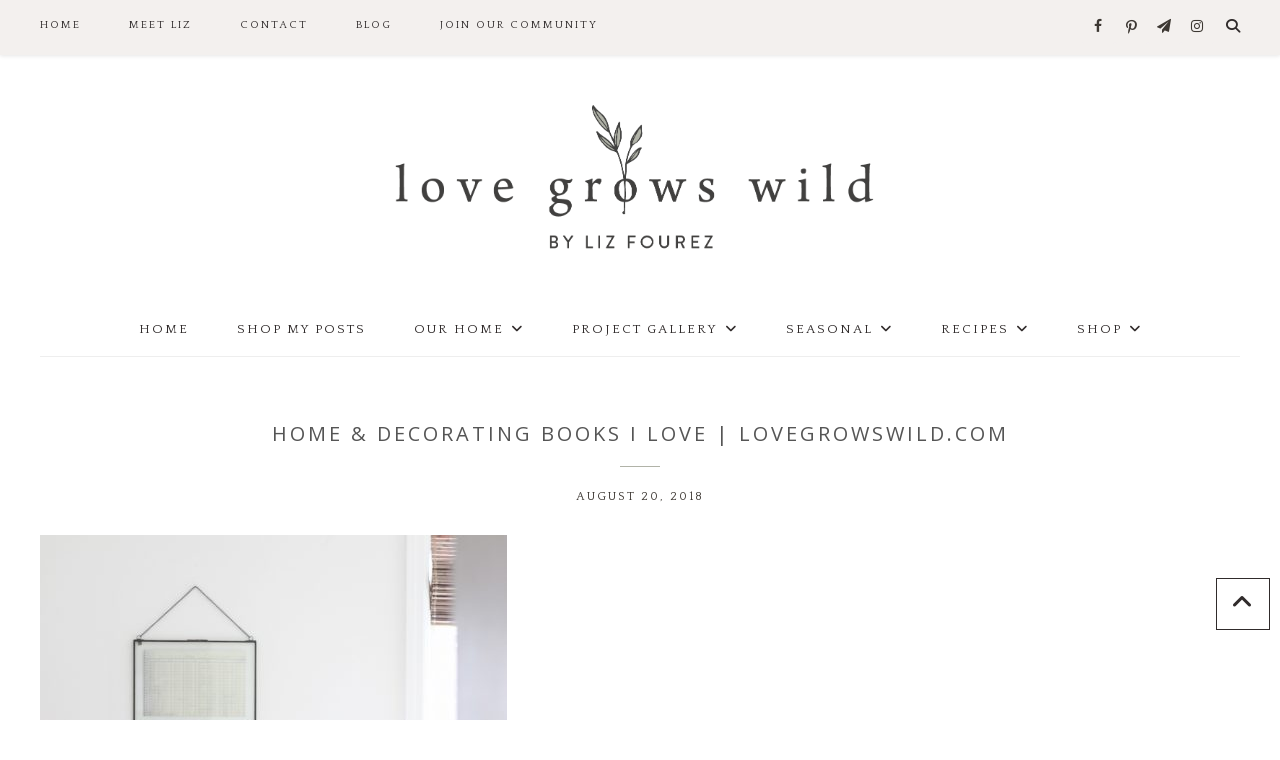

--- FILE ---
content_type: text/html; charset=UTF-8
request_url: https://lovegrowswild.com/2018/08/home-decorating-books-i-love/french-country-cottage-book-2/
body_size: 21057
content:
<!DOCTYPE html>
<html lang="en-US">
<head >
<meta charset="UTF-8" />
<meta name="viewport" content="width=device-width, initial-scale=1" />
<script>var et_site_url='https://lovegrowswild.com';var et_post_id='10778';function et_core_page_resource_fallback(a,b){"undefined"===typeof b&&(b=a.sheet.cssRules&&0===a.sheet.cssRules.length);b&&(a.onerror=null,a.onload=null,a.href?a.href=et_site_url+"/?et_core_page_resource="+a.id+et_post_id:a.src&&(a.src=et_site_url+"/?et_core_page_resource="+a.id+et_post_id))}
</script><meta name='robots' content='index, follow, max-image-preview:large, max-snippet:-1, max-video-preview:-1' />

			<style type="text/css">
				.slide-excerpt { width: 50%; }
				.slide-excerpt { bottom: 0; }
				.slide-excerpt { left: 0; }
				.flexslider { max-width: 900px; max-height: 450px; }
				.slide-image { max-height: 450px; }
			</style>
			<style type="text/css">
				@media only screen
				and (min-device-width : 320px)
				and (max-device-width : 480px) {
					.slide-excerpt { display: none !important; }
				}
			</style> 
<!-- Begin Social Rocket v1.3.4 https://wpsocialrocket.com -->
<meta property="og:title" content="Home &#038; Decorating Books I Love | LoveGrowsWild.com" />
<meta name="twitter:card" content="summary_large_image">
<meta name="twitter:title" content="Home &#038; Decorating Books I Love | LoveGrowsWild.com" />
<!-- / Social Rocket -->

	<!-- This site is optimized with the Yoast SEO plugin v26.7 - https://yoast.com/wordpress/plugins/seo/ -->
	<title>Home &amp; Decorating Books I Love | LoveGrowsWild.com - Love Grows Wild</title>
<link crossorigin data-rocket-preconnect href="https://assets.pinterest.com" rel="preconnect">
<link crossorigin data-rocket-preconnect href="https://fonts.googleapis.com" rel="preconnect">
<link crossorigin data-rocket-preconnect href="https://scripts.mediavine.com" rel="preconnect">
<link crossorigin data-rocket-preconnect href="https://www.googletagmanager.com" rel="preconnect">
<link crossorigin data-rocket-preconnect href="https://securepubads.g.doubleclick.net" rel="preconnect">
<link data-rocket-preload as="style" href="https://fonts.googleapis.com/css?family=Montserrat%3A300%2C400%2C500%2C600%2C700%7COpen%20Sans%3A400%2C500%2C600%2C700%7CQuattrocento%7CQuattrocento%20Sans%7CLora%3A400%2C400italic%2C700%2C700italic&#038;subset=latin&#038;display=swap" rel="preload">
<link href="https://fonts.googleapis.com/css?family=Montserrat%3A300%2C400%2C500%2C600%2C700%7COpen%20Sans%3A400%2C500%2C600%2C700%7CQuattrocento%7CQuattrocento%20Sans%7CLora%3A400%2C400italic%2C700%2C700italic&#038;subset=latin&#038;display=swap" media="print" onload="this.media=&#039;all&#039;" rel="stylesheet">
<noscript><link rel="stylesheet" href="https://fonts.googleapis.com/css?family=Montserrat%3A300%2C400%2C500%2C600%2C700%7COpen%20Sans%3A400%2C500%2C600%2C700%7CQuattrocento%7CQuattrocento%20Sans%7CLora%3A400%2C400italic%2C700%2C700italic&#038;subset=latin&#038;display=swap"></noscript><link rel="preload" data-rocket-preload as="image" href="https://lovegrowswild.com/wp-content/uploads/2018/08/French-Country-Cottage-Book-2-467x700.jpg" imagesrcset="https://lovegrowswild.com/wp-content/uploads/2018/08/French-Country-Cottage-Book-2-467x700.jpg 467w, https://lovegrowswild.com/wp-content/uploads/2018/08/French-Country-Cottage-Book-2-768x1152.jpg 768w, https://lovegrowswild.com/wp-content/uploads/2018/08/French-Country-Cottage-Book-2-700x1050.jpg 700w, https://lovegrowswild.com/wp-content/uploads/2018/08/French-Country-Cottage-Book-2-400x600.jpg 400w, https://lovegrowswild.com/wp-content/uploads/2018/08/French-Country-Cottage-Book-2.jpg 820w" imagesizes="(max-width: 467px) 100vw, 467px" fetchpriority="high">
	<link rel="canonical" href="https://lovegrowswild.com/2018/08/home-decorating-books-i-love/french-country-cottage-book-2/" />
	<meta property="og:locale" content="en_US" />
	<meta property="og:type" content="article" />
	<meta property="og:title" content="Home &amp; Decorating Books I Love | LoveGrowsWild.com - Love Grows Wild" />
	<meta property="og:url" content="https://lovegrowswild.com/2018/08/home-decorating-books-i-love/french-country-cottage-book-2/" />
	<meta property="og:site_name" content="Love Grows Wild" />
	<meta property="article:modified_time" content="2018-08-20T18:10:50+00:00" />
	<meta property="og:image" content="https://lovegrowswild.com/2018/08/home-decorating-books-i-love/french-country-cottage-book-2" />
	<meta property="og:image:width" content="820" />
	<meta property="og:image:height" content="1230" />
	<meta property="og:image:type" content="image/jpeg" />
	<script type="application/ld+json" class="yoast-schema-graph">{"@context":"https://schema.org","@graph":[{"@type":"WebPage","@id":"https://lovegrowswild.com/2018/08/home-decorating-books-i-love/french-country-cottage-book-2/","url":"https://lovegrowswild.com/2018/08/home-decorating-books-i-love/french-country-cottage-book-2/","name":"Home & Decorating Books I Love | LoveGrowsWild.com - Love Grows Wild","isPartOf":{"@id":"https://lovegrowswild.com/#website"},"primaryImageOfPage":{"@id":"https://lovegrowswild.com/2018/08/home-decorating-books-i-love/french-country-cottage-book-2/#primaryimage"},"image":{"@id":"https://lovegrowswild.com/2018/08/home-decorating-books-i-love/french-country-cottage-book-2/#primaryimage"},"thumbnailUrl":"https://lovegrowswild.com/wp-content/uploads/2018/08/French-Country-Cottage-Book-2.jpg","datePublished":"2018-08-20T18:10:01+00:00","dateModified":"2018-08-20T18:10:50+00:00","breadcrumb":{"@id":"https://lovegrowswild.com/2018/08/home-decorating-books-i-love/french-country-cottage-book-2/#breadcrumb"},"inLanguage":"en-US","potentialAction":[{"@type":"ReadAction","target":["https://lovegrowswild.com/2018/08/home-decorating-books-i-love/french-country-cottage-book-2/"]}]},{"@type":"ImageObject","inLanguage":"en-US","@id":"https://lovegrowswild.com/2018/08/home-decorating-books-i-love/french-country-cottage-book-2/#primaryimage","url":"https://lovegrowswild.com/wp-content/uploads/2018/08/French-Country-Cottage-Book-2.jpg","contentUrl":"https://lovegrowswild.com/wp-content/uploads/2018/08/French-Country-Cottage-Book-2.jpg","width":820,"height":1230,"caption":"My favorite home & decorating books"},{"@type":"BreadcrumbList","@id":"https://lovegrowswild.com/2018/08/home-decorating-books-i-love/french-country-cottage-book-2/#breadcrumb","itemListElement":[{"@type":"ListItem","position":1,"name":"Home","item":"https://lovegrowswild.com/"},{"@type":"ListItem","position":2,"name":"Home &#038; Decorating Books I Love","item":"https://lovegrowswild.com/2018/08/home-decorating-books-i-love/"},{"@type":"ListItem","position":3,"name":"Home &#038; Decorating Books I Love | LoveGrowsWild.com"}]},{"@type":"WebSite","@id":"https://lovegrowswild.com/#website","url":"https://lovegrowswild.com/","name":"Love Grows Wild","description":"","publisher":{"@id":"https://lovegrowswild.com/#organization"},"potentialAction":[{"@type":"SearchAction","target":{"@type":"EntryPoint","urlTemplate":"https://lovegrowswild.com/?s={search_term_string}"},"query-input":{"@type":"PropertyValueSpecification","valueRequired":true,"valueName":"search_term_string"}}],"inLanguage":"en-US"},{"@type":"Organization","@id":"https://lovegrowswild.com/#organization","name":"Love Grows Wild","url":"https://lovegrowswild.com/","logo":{"@type":"ImageObject","inLanguage":"en-US","@id":"https://lovegrowswild.com/#/schema/logo/image/","url":"https://lovegrowswild.com/wp-content/uploads/2019/05/lgw-logo.jpg","contentUrl":"https://lovegrowswild.com/wp-content/uploads/2019/05/lgw-logo.jpg","width":1312,"height":512,"caption":"Love Grows Wild"},"image":{"@id":"https://lovegrowswild.com/#/schema/logo/image/"}}]}</script>
	<!-- / Yoast SEO plugin. -->


<link rel='dns-prefetch' href='//scripts.mediavine.com' />
<link rel='dns-prefetch' href='//fonts.googleapis.com' />
<link href='https://fonts.gstatic.com' crossorigin rel='preconnect' />
<link rel="alternate" type="application/rss+xml" title="Love Grows Wild &raquo; Feed" href="https://lovegrowswild.com/feed/" />
<link rel="alternate" type="application/rss+xml" title="Love Grows Wild &raquo; Comments Feed" href="https://lovegrowswild.com/comments/feed/" />
<link rel="alternate" type="application/rss+xml" title="Love Grows Wild &raquo; Home &#038; Decorating Books I Love | LoveGrowsWild.com Comments Feed" href="https://lovegrowswild.com/2018/08/home-decorating-books-i-love/french-country-cottage-book-2/feed/" />
<link rel="alternate" title="oEmbed (JSON)" type="application/json+oembed" href="https://lovegrowswild.com/wp-json/oembed/1.0/embed?url=https%3A%2F%2Flovegrowswild.com%2F2018%2F08%2Fhome-decorating-books-i-love%2Ffrench-country-cottage-book-2%2F" />
<link rel="alternate" title="oEmbed (XML)" type="text/xml+oembed" href="https://lovegrowswild.com/wp-json/oembed/1.0/embed?url=https%3A%2F%2Flovegrowswild.com%2F2018%2F08%2Fhome-decorating-books-i-love%2Ffrench-country-cottage-book-2%2F&#038;format=xml" />
<style id='wp-img-auto-sizes-contain-inline-css' type='text/css'>
img:is([sizes=auto i],[sizes^="auto," i]){contain-intrinsic-size:3000px 1500px}
/*# sourceURL=wp-img-auto-sizes-contain-inline-css */
</style>
<link rel='stylesheet' id='sbi_styles-css' href='https://lovegrowswild.com/wp-content/plugins/instagram-feed/css/sbi-styles.min.css?ver=6.10.0' type='text/css' media='all' />
<link data-minify="1" rel='stylesheet' id='prima-donna-css' href='https://lovegrowswild.com/wp-content/cache/min/1/wp-content/themes/prima-donna/style.css?ver=1768469991' type='text/css' media='all' />
<style id='wp-emoji-styles-inline-css' type='text/css'>

	img.wp-smiley, img.emoji {
		display: inline !important;
		border: none !important;
		box-shadow: none !important;
		height: 1em !important;
		width: 1em !important;
		margin: 0 0.07em !important;
		vertical-align: -0.1em !important;
		background: none !important;
		padding: 0 !important;
	}
/*# sourceURL=wp-emoji-styles-inline-css */
</style>
<link rel='stylesheet' id='wp-block-library-css' href='https://lovegrowswild.com/wp-includes/css/dist/block-library/style.min.css?ver=6.9' type='text/css' media='all' />
<style id='classic-theme-styles-inline-css' type='text/css'>
/*! This file is auto-generated */
.wp-block-button__link{color:#fff;background-color:#32373c;border-radius:9999px;box-shadow:none;text-decoration:none;padding:calc(.667em + 2px) calc(1.333em + 2px);font-size:1.125em}.wp-block-file__button{background:#32373c;color:#fff;text-decoration:none}
/*# sourceURL=/wp-includes/css/classic-themes.min.css */
</style>
<style id='global-styles-inline-css' type='text/css'>
:root{--wp--preset--aspect-ratio--square: 1;--wp--preset--aspect-ratio--4-3: 4/3;--wp--preset--aspect-ratio--3-4: 3/4;--wp--preset--aspect-ratio--3-2: 3/2;--wp--preset--aspect-ratio--2-3: 2/3;--wp--preset--aspect-ratio--16-9: 16/9;--wp--preset--aspect-ratio--9-16: 9/16;--wp--preset--color--black: #000000;--wp--preset--color--cyan-bluish-gray: #abb8c3;--wp--preset--color--white: #ffffff;--wp--preset--color--pale-pink: #f78da7;--wp--preset--color--vivid-red: #cf2e2e;--wp--preset--color--luminous-vivid-orange: #ff6900;--wp--preset--color--luminous-vivid-amber: #fcb900;--wp--preset--color--light-green-cyan: #7bdcb5;--wp--preset--color--vivid-green-cyan: #00d084;--wp--preset--color--pale-cyan-blue: #8ed1fc;--wp--preset--color--vivid-cyan-blue: #0693e3;--wp--preset--color--vivid-purple: #9b51e0;--wp--preset--gradient--vivid-cyan-blue-to-vivid-purple: linear-gradient(135deg,rgb(6,147,227) 0%,rgb(155,81,224) 100%);--wp--preset--gradient--light-green-cyan-to-vivid-green-cyan: linear-gradient(135deg,rgb(122,220,180) 0%,rgb(0,208,130) 100%);--wp--preset--gradient--luminous-vivid-amber-to-luminous-vivid-orange: linear-gradient(135deg,rgb(252,185,0) 0%,rgb(255,105,0) 100%);--wp--preset--gradient--luminous-vivid-orange-to-vivid-red: linear-gradient(135deg,rgb(255,105,0) 0%,rgb(207,46,46) 100%);--wp--preset--gradient--very-light-gray-to-cyan-bluish-gray: linear-gradient(135deg,rgb(238,238,238) 0%,rgb(169,184,195) 100%);--wp--preset--gradient--cool-to-warm-spectrum: linear-gradient(135deg,rgb(74,234,220) 0%,rgb(151,120,209) 20%,rgb(207,42,186) 40%,rgb(238,44,130) 60%,rgb(251,105,98) 80%,rgb(254,248,76) 100%);--wp--preset--gradient--blush-light-purple: linear-gradient(135deg,rgb(255,206,236) 0%,rgb(152,150,240) 100%);--wp--preset--gradient--blush-bordeaux: linear-gradient(135deg,rgb(254,205,165) 0%,rgb(254,45,45) 50%,rgb(107,0,62) 100%);--wp--preset--gradient--luminous-dusk: linear-gradient(135deg,rgb(255,203,112) 0%,rgb(199,81,192) 50%,rgb(65,88,208) 100%);--wp--preset--gradient--pale-ocean: linear-gradient(135deg,rgb(255,245,203) 0%,rgb(182,227,212) 50%,rgb(51,167,181) 100%);--wp--preset--gradient--electric-grass: linear-gradient(135deg,rgb(202,248,128) 0%,rgb(113,206,126) 100%);--wp--preset--gradient--midnight: linear-gradient(135deg,rgb(2,3,129) 0%,rgb(40,116,252) 100%);--wp--preset--font-size--small: 13px;--wp--preset--font-size--medium: 20px;--wp--preset--font-size--large: 36px;--wp--preset--font-size--x-large: 42px;--wp--preset--spacing--20: 0.44rem;--wp--preset--spacing--30: 0.67rem;--wp--preset--spacing--40: 1rem;--wp--preset--spacing--50: 1.5rem;--wp--preset--spacing--60: 2.25rem;--wp--preset--spacing--70: 3.38rem;--wp--preset--spacing--80: 5.06rem;--wp--preset--shadow--natural: 6px 6px 9px rgba(0, 0, 0, 0.2);--wp--preset--shadow--deep: 12px 12px 50px rgba(0, 0, 0, 0.4);--wp--preset--shadow--sharp: 6px 6px 0px rgba(0, 0, 0, 0.2);--wp--preset--shadow--outlined: 6px 6px 0px -3px rgb(255, 255, 255), 6px 6px rgb(0, 0, 0);--wp--preset--shadow--crisp: 6px 6px 0px rgb(0, 0, 0);}:where(.is-layout-flex){gap: 0.5em;}:where(.is-layout-grid){gap: 0.5em;}body .is-layout-flex{display: flex;}.is-layout-flex{flex-wrap: wrap;align-items: center;}.is-layout-flex > :is(*, div){margin: 0;}body .is-layout-grid{display: grid;}.is-layout-grid > :is(*, div){margin: 0;}:where(.wp-block-columns.is-layout-flex){gap: 2em;}:where(.wp-block-columns.is-layout-grid){gap: 2em;}:where(.wp-block-post-template.is-layout-flex){gap: 1.25em;}:where(.wp-block-post-template.is-layout-grid){gap: 1.25em;}.has-black-color{color: var(--wp--preset--color--black) !important;}.has-cyan-bluish-gray-color{color: var(--wp--preset--color--cyan-bluish-gray) !important;}.has-white-color{color: var(--wp--preset--color--white) !important;}.has-pale-pink-color{color: var(--wp--preset--color--pale-pink) !important;}.has-vivid-red-color{color: var(--wp--preset--color--vivid-red) !important;}.has-luminous-vivid-orange-color{color: var(--wp--preset--color--luminous-vivid-orange) !important;}.has-luminous-vivid-amber-color{color: var(--wp--preset--color--luminous-vivid-amber) !important;}.has-light-green-cyan-color{color: var(--wp--preset--color--light-green-cyan) !important;}.has-vivid-green-cyan-color{color: var(--wp--preset--color--vivid-green-cyan) !important;}.has-pale-cyan-blue-color{color: var(--wp--preset--color--pale-cyan-blue) !important;}.has-vivid-cyan-blue-color{color: var(--wp--preset--color--vivid-cyan-blue) !important;}.has-vivid-purple-color{color: var(--wp--preset--color--vivid-purple) !important;}.has-black-background-color{background-color: var(--wp--preset--color--black) !important;}.has-cyan-bluish-gray-background-color{background-color: var(--wp--preset--color--cyan-bluish-gray) !important;}.has-white-background-color{background-color: var(--wp--preset--color--white) !important;}.has-pale-pink-background-color{background-color: var(--wp--preset--color--pale-pink) !important;}.has-vivid-red-background-color{background-color: var(--wp--preset--color--vivid-red) !important;}.has-luminous-vivid-orange-background-color{background-color: var(--wp--preset--color--luminous-vivid-orange) !important;}.has-luminous-vivid-amber-background-color{background-color: var(--wp--preset--color--luminous-vivid-amber) !important;}.has-light-green-cyan-background-color{background-color: var(--wp--preset--color--light-green-cyan) !important;}.has-vivid-green-cyan-background-color{background-color: var(--wp--preset--color--vivid-green-cyan) !important;}.has-pale-cyan-blue-background-color{background-color: var(--wp--preset--color--pale-cyan-blue) !important;}.has-vivid-cyan-blue-background-color{background-color: var(--wp--preset--color--vivid-cyan-blue) !important;}.has-vivid-purple-background-color{background-color: var(--wp--preset--color--vivid-purple) !important;}.has-black-border-color{border-color: var(--wp--preset--color--black) !important;}.has-cyan-bluish-gray-border-color{border-color: var(--wp--preset--color--cyan-bluish-gray) !important;}.has-white-border-color{border-color: var(--wp--preset--color--white) !important;}.has-pale-pink-border-color{border-color: var(--wp--preset--color--pale-pink) !important;}.has-vivid-red-border-color{border-color: var(--wp--preset--color--vivid-red) !important;}.has-luminous-vivid-orange-border-color{border-color: var(--wp--preset--color--luminous-vivid-orange) !important;}.has-luminous-vivid-amber-border-color{border-color: var(--wp--preset--color--luminous-vivid-amber) !important;}.has-light-green-cyan-border-color{border-color: var(--wp--preset--color--light-green-cyan) !important;}.has-vivid-green-cyan-border-color{border-color: var(--wp--preset--color--vivid-green-cyan) !important;}.has-pale-cyan-blue-border-color{border-color: var(--wp--preset--color--pale-cyan-blue) !important;}.has-vivid-cyan-blue-border-color{border-color: var(--wp--preset--color--vivid-cyan-blue) !important;}.has-vivid-purple-border-color{border-color: var(--wp--preset--color--vivid-purple) !important;}.has-vivid-cyan-blue-to-vivid-purple-gradient-background{background: var(--wp--preset--gradient--vivid-cyan-blue-to-vivid-purple) !important;}.has-light-green-cyan-to-vivid-green-cyan-gradient-background{background: var(--wp--preset--gradient--light-green-cyan-to-vivid-green-cyan) !important;}.has-luminous-vivid-amber-to-luminous-vivid-orange-gradient-background{background: var(--wp--preset--gradient--luminous-vivid-amber-to-luminous-vivid-orange) !important;}.has-luminous-vivid-orange-to-vivid-red-gradient-background{background: var(--wp--preset--gradient--luminous-vivid-orange-to-vivid-red) !important;}.has-very-light-gray-to-cyan-bluish-gray-gradient-background{background: var(--wp--preset--gradient--very-light-gray-to-cyan-bluish-gray) !important;}.has-cool-to-warm-spectrum-gradient-background{background: var(--wp--preset--gradient--cool-to-warm-spectrum) !important;}.has-blush-light-purple-gradient-background{background: var(--wp--preset--gradient--blush-light-purple) !important;}.has-blush-bordeaux-gradient-background{background: var(--wp--preset--gradient--blush-bordeaux) !important;}.has-luminous-dusk-gradient-background{background: var(--wp--preset--gradient--luminous-dusk) !important;}.has-pale-ocean-gradient-background{background: var(--wp--preset--gradient--pale-ocean) !important;}.has-electric-grass-gradient-background{background: var(--wp--preset--gradient--electric-grass) !important;}.has-midnight-gradient-background{background: var(--wp--preset--gradient--midnight) !important;}.has-small-font-size{font-size: var(--wp--preset--font-size--small) !important;}.has-medium-font-size{font-size: var(--wp--preset--font-size--medium) !important;}.has-large-font-size{font-size: var(--wp--preset--font-size--large) !important;}.has-x-large-font-size{font-size: var(--wp--preset--font-size--x-large) !important;}
:where(.wp-block-post-template.is-layout-flex){gap: 1.25em;}:where(.wp-block-post-template.is-layout-grid){gap: 1.25em;}
:where(.wp-block-term-template.is-layout-flex){gap: 1.25em;}:where(.wp-block-term-template.is-layout-grid){gap: 1.25em;}
:where(.wp-block-columns.is-layout-flex){gap: 2em;}:where(.wp-block-columns.is-layout-grid){gap: 2em;}
:root :where(.wp-block-pullquote){font-size: 1.5em;line-height: 1.6;}
/*# sourceURL=global-styles-inline-css */
</style>
<link data-minify="1" rel='stylesheet' id='jpibfi-style-css' href='https://lovegrowswild.com/wp-content/cache/min/1/wp-content/plugins/jquery-pin-it-button-for-images/css/client.css?ver=1768469991' type='text/css' media='all' />
<link data-minify="1" rel='stylesheet' id='testimonial-rotator-style-css' href='https://lovegrowswild.com/wp-content/cache/min/1/wp-content/plugins/testimonial-rotator/testimonial-rotator-style.css?ver=1768469991' type='text/css' media='all' />
<link data-minify="1" rel='stylesheet' id='font-awesome-css' href='https://lovegrowswild.com/wp-content/cache/min/1/wp-content/plugins/elementor/assets/lib/font-awesome/css/font-awesome.min.css?ver=1768469991' type='text/css' media='all' />


<link data-minify="1" rel='stylesheet' id='owl-css-css' href='https://lovegrowswild.com/wp-content/cache/min/1/wp-content/themes/prima-donna/css/owl.carousel.css?ver=1768469991' type='text/css' media='all' />
<link data-minify="1" rel='stylesheet' id='owl-theme-css-css' href='https://lovegrowswild.com/wp-content/cache/min/1/wp-content/themes/prima-donna/css/owl.theme.css?ver=1768469991' type='text/css' media='all' />
<link data-minify="1" rel='stylesheet' id='social_rocket-css' href='https://lovegrowswild.com/wp-content/cache/min/1/wp-content/plugins/social-rocket-pro/core/assets/css/style.css?ver=1768469991' type='text/css' media='all' />
<style id='social_rocket-inline-css' type='text/css'>

					 .social-rocket-buffer .social-rocket-button-icon,
					 .social-rocket-buffer .social-rocket-button-cta,
					 .social-rocket-buffer .social-rocket-button-count {
						color: #ffffff;
					}
				
					 .social-rocket-button.social-rocket-buffer {
						background-color: #7c847c;
					}
				
					 .social-rocket-button.social-rocket-buffer {
						border-color: transparent;
					}
				
					 .social-rocket-buffer:hover .social-rocket-button-icon,
					 .social-rocket-buffer:hover .social-rocket-button-cta,
					 .social-rocket-buffer:hover .social-rocket-button-count {
						color: #ffffff;
					}
					 .social-rocket-buffer:hover .social-rocket-button-icon svg,
					 .social-rocket-buffer:hover .social-rocket-button-icon svg g,
					 .social-rocket-buffer:hover .social-rocket-button-icon svg path {
						fill: #ffffff;
					}
				
					 .social-rocket-button.social-rocket-buffer:hover {
						background-color: #5c645c;
					}
				
					 .social-rocket-facebook .social-rocket-button-icon,
					 .social-rocket-facebook .social-rocket-button-cta,
					 .social-rocket-facebook .social-rocket-button-count {
						color: #ffffff;
					}
				
					 .social-rocket-button.social-rocket-facebook {
						background-color: #7c847c;
					}
				
					 .social-rocket-button.social-rocket-facebook {
						border-color: transparent;
					}
				
					 .social-rocket-facebook:hover .social-rocket-button-icon,
					 .social-rocket-facebook:hover .social-rocket-button-cta,
					 .social-rocket-facebook:hover .social-rocket-button-count {
						color: #ffffff;
					}
					 .social-rocket-facebook:hover .social-rocket-button-icon svg,
					 .social-rocket-facebook:hover .social-rocket-button-icon svg g,
					 .social-rocket-facebook:hover .social-rocket-button-icon svg path {
						fill: #ffffff;
					}
				
					 .social-rocket-button.social-rocket-facebook:hover {
						background-color: #5c645c;
					}
				
					 .social-rocket-linkedin .social-rocket-button-icon,
					 .social-rocket-linkedin .social-rocket-button-cta,
					 .social-rocket-linkedin .social-rocket-button-count {
						color: #ffffff;
					}
				
					 .social-rocket-button.social-rocket-linkedin {
						background-color: #7c847c;
					}
				
					 .social-rocket-button.social-rocket-linkedin {
						border-color: transparent;
					}
				
					 .social-rocket-linkedin:hover .social-rocket-button-icon,
					 .social-rocket-linkedin:hover .social-rocket-button-cta,
					 .social-rocket-linkedin:hover .social-rocket-button-count {
						color: #ffffff;
					}
					 .social-rocket-linkedin:hover .social-rocket-button-icon svg,
					 .social-rocket-linkedin:hover .social-rocket-button-icon svg g,
					 .social-rocket-linkedin:hover .social-rocket-button-icon svg path {
						fill: #ffffff;
					}
				
					 .social-rocket-button.social-rocket-linkedin:hover {
						background-color: #5c645c;
					}
				
					 .social-rocket-mix .social-rocket-button-icon,
					 .social-rocket-mix .social-rocket-button-cta,
					 .social-rocket-mix .social-rocket-button-count {
						color: #ffffff;
					}
				
					 .social-rocket-button.social-rocket-mix {
						background-color: #7c847c;
					}
				
					 .social-rocket-button.social-rocket-mix {
						border-color: transparent;
					}
				
					 .social-rocket-mix:hover .social-rocket-button-icon,
					 .social-rocket-mix:hover .social-rocket-button-cta,
					 .social-rocket-mix:hover .social-rocket-button-count {
						color: #ffffff;
					}
					 .social-rocket-mix:hover .social-rocket-button-icon svg,
					 .social-rocket-mix:hover .social-rocket-button-icon svg g,
					 .social-rocket-mix:hover .social-rocket-button-icon svg path {
						fill: #ffffff;
					}
				
					 .social-rocket-button.social-rocket-mix:hover {
						background-color: #5c645c;
					}
				
					 .social-rocket-pinterest .social-rocket-button-icon,
					 .social-rocket-pinterest .social-rocket-button-cta,
					 .social-rocket-pinterest .social-rocket-button-count {
						color: #ffffff;
					}
				
					 .social-rocket-button.social-rocket-pinterest {
						background-color: #7c847c;
					}
				
					 .social-rocket-button.social-rocket-pinterest {
						border-color: transparent;
					}
				
					 .social-rocket-pinterest:hover .social-rocket-button-icon,
					 .social-rocket-pinterest:hover .social-rocket-button-cta,
					 .social-rocket-pinterest:hover .social-rocket-button-count {
						color: #ffffff;
					}
					 .social-rocket-pinterest:hover .social-rocket-button-icon svg,
					 .social-rocket-pinterest:hover .social-rocket-button-icon svg g,
					 .social-rocket-pinterest:hover .social-rocket-button-icon svg path {
						fill: #ffffff;
					}
				
					 .social-rocket-button.social-rocket-pinterest:hover {
						background-color: #5c645c;
					}
				
					 .social-rocket-reddit .social-rocket-button-icon,
					 .social-rocket-reddit .social-rocket-button-cta,
					 .social-rocket-reddit .social-rocket-button-count {
						color: #ffffff;
					}
				
					 .social-rocket-button.social-rocket-reddit {
						background-color: #7c847c;
					}
				
					 .social-rocket-button.social-rocket-reddit {
						border-color: transparent;
					}
				
					 .social-rocket-reddit:hover .social-rocket-button-icon,
					 .social-rocket-reddit:hover .social-rocket-button-cta,
					 .social-rocket-reddit:hover .social-rocket-button-count {
						color: #ffffff;
					}
					 .social-rocket-reddit:hover .social-rocket-button-icon svg,
					 .social-rocket-reddit:hover .social-rocket-button-icon svg g,
					 .social-rocket-reddit:hover .social-rocket-button-icon svg path {
						fill: #ffffff;
					}
				
					 .social-rocket-button.social-rocket-reddit:hover {
						background-color: #5c645c;
					}
				
					 .social-rocket-twitter .social-rocket-button-icon,
					 .social-rocket-twitter .social-rocket-button-cta,
					 .social-rocket-twitter .social-rocket-button-count {
						color: #ffffff;
					}
				
					 .social-rocket-button.social-rocket-twitter {
						background-color: #7c847c;
					}
				
					 .social-rocket-button.social-rocket-twitter {
						border-color: transparent;
					}
				
					 .social-rocket-twitter:hover .social-rocket-button-icon,
					 .social-rocket-twitter:hover .social-rocket-button-cta,
					 .social-rocket-twitter:hover .social-rocket-button-count {
						color: #ffffff;
					}
					 .social-rocket-twitter:hover .social-rocket-button-icon svg,
					 .social-rocket-twitter:hover .social-rocket-button-icon svg g,
					 .social-rocket-twitter:hover .social-rocket-button-icon svg path {
						fill: #ffffff;
					}
				
					 .social-rocket-button.social-rocket-twitter:hover {
						background-color: #5c645c;
					}
				
					 .social-rocket-email .social-rocket-button-icon,
					 .social-rocket-email .social-rocket-button-cta,
					 .social-rocket-email .social-rocket-button-count {
						color: #ffffff;
					}
				
					 .social-rocket-button.social-rocket-email {
						background-color: #7c847c;
					}
				
					 .social-rocket-button.social-rocket-email {
						border-color: transparent;
					}
				
					 .social-rocket-email:hover .social-rocket-button-icon,
					 .social-rocket-email:hover .social-rocket-button-cta,
					 .social-rocket-email:hover .social-rocket-button-count {
						color: #ffffff;
					}
					 .social-rocket-email:hover .social-rocket-button-icon svg,
					 .social-rocket-email:hover .social-rocket-button-icon svg g,
					 .social-rocket-email:hover .social-rocket-button-icon svg path {
						fill: #ffffff;
					}
				
					 .social-rocket-button.social-rocket-email:hover {
						background-color: #5c645c;
					}
				
					 .social-rocket-print .social-rocket-button-icon,
					 .social-rocket-print .social-rocket-button-cta,
					 .social-rocket-print .social-rocket-button-count {
						color: #ffffff;
					}
				
					 .social-rocket-button.social-rocket-print {
						background-color: #7c847c;
					}
				
					 .social-rocket-button.social-rocket-print {
						border-color: transparent;
					}
				
					 .social-rocket-print:hover .social-rocket-button-icon,
					 .social-rocket-print:hover .social-rocket-button-cta,
					 .social-rocket-print:hover .social-rocket-button-count {
						color: #ffffff;
					}
					 .social-rocket-print:hover .social-rocket-button-icon svg,
					 .social-rocket-print:hover .social-rocket-button-icon svg g,
					 .social-rocket-print:hover .social-rocket-button-icon svg path {
						fill: #ffffff;
					}
				
					 .social-rocket-button.social-rocket-print:hover {
						background-color: #5c645c;
					}
				
					 .social-rocket-amazon .social-rocket-button-icon,
					 .social-rocket-amazon .social-rocket-button-cta,
					 .social-rocket-amazon .social-rocket-button-count {
						color: #ffffff;
					}
				
					 .social-rocket-button.social-rocket-amazon {
						background-color: #7c847c;
					}
				
					 .social-rocket-button.social-rocket-amazon {
						border-color: transparent;
					}
				
					 .social-rocket-amazon:hover .social-rocket-button-icon,
					 .social-rocket-amazon:hover .social-rocket-button-cta,
					 .social-rocket-amazon:hover .social-rocket-button-count {
						color: #ffffff;
					}
					 .social-rocket-amazon:hover .social-rocket-button-icon svg,
					 .social-rocket-amazon:hover .social-rocket-button-icon svg g,
					 .social-rocket-amazon:hover .social-rocket-button-icon svg path {
						fill: #ffffff;
					}
				
					 .social-rocket-button.social-rocket-amazon:hover {
						background-color: #5c645c;
					}
				
					 .social-rocket-blogger .social-rocket-button-icon,
					 .social-rocket-blogger .social-rocket-button-cta,
					 .social-rocket-blogger .social-rocket-button-count {
						color: #ffffff;
					}
				
					 .social-rocket-button.social-rocket-blogger {
						background-color: #7c847c;
					}
				
					 .social-rocket-button.social-rocket-blogger {
						border-color: transparent;
					}
				
					 .social-rocket-blogger:hover .social-rocket-button-icon,
					 .social-rocket-blogger:hover .social-rocket-button-cta,
					 .social-rocket-blogger:hover .social-rocket-button-count {
						color: #ffffff;
					}
					 .social-rocket-blogger:hover .social-rocket-button-icon svg,
					 .social-rocket-blogger:hover .social-rocket-button-icon svg g,
					 .social-rocket-blogger:hover .social-rocket-button-icon svg path {
						fill: #ffffff;
					}
				
					 .social-rocket-button.social-rocket-blogger:hover {
						background-color: #5c645c;
					}
				
					 .social-rocket-delicious .social-rocket-button-icon,
					 .social-rocket-delicious .social-rocket-button-cta,
					 .social-rocket-delicious .social-rocket-button-count {
						color: #ffffff;
					}
				
					 .social-rocket-button.social-rocket-delicious {
						background-color: #7c847c;
					}
				
					 .social-rocket-button.social-rocket-delicious {
						border-color: transparent;
					}
				
					 .social-rocket-delicious:hover .social-rocket-button-icon,
					 .social-rocket-delicious:hover .social-rocket-button-cta,
					 .social-rocket-delicious:hover .social-rocket-button-count {
						color: #ffffff;
					}
					 .social-rocket-delicious:hover .social-rocket-button-icon svg,
					 .social-rocket-delicious:hover .social-rocket-button-icon svg g,
					 .social-rocket-delicious:hover .social-rocket-button-icon svg path {
						fill: #ffffff;
					}
				
					 .social-rocket-button.social-rocket-delicious:hover {
						background-color: #5c645c;
					}
				
					 .social-rocket-digg .social-rocket-button-icon,
					 .social-rocket-digg .social-rocket-button-cta,
					 .social-rocket-digg .social-rocket-button-count {
						color: #ffffff;
					}
				
					 .social-rocket-button.social-rocket-digg {
						background-color: #7c847c;
					}
				
					 .social-rocket-button.social-rocket-digg {
						border-color: transparent;
					}
				
					 .social-rocket-digg:hover .social-rocket-button-icon,
					 .social-rocket-digg:hover .social-rocket-button-cta,
					 .social-rocket-digg:hover .social-rocket-button-count {
						color: #ffffff;
					}
					 .social-rocket-digg:hover .social-rocket-button-icon svg,
					 .social-rocket-digg:hover .social-rocket-button-icon svg g,
					 .social-rocket-digg:hover .social-rocket-button-icon svg path {
						fill: #ffffff;
					}
				
					 .social-rocket-button.social-rocket-digg:hover {
						background-color: #5c645c;
					}
				
					 .social-rocket-evernote .social-rocket-button-icon,
					 .social-rocket-evernote .social-rocket-button-cta,
					 .social-rocket-evernote .social-rocket-button-count {
						color: #ffffff;
					}
				
					 .social-rocket-button.social-rocket-evernote {
						background-color: #7c847c;
					}
				
					 .social-rocket-button.social-rocket-evernote {
						border-color: transparent;
					}
				
					 .social-rocket-evernote:hover .social-rocket-button-icon,
					 .social-rocket-evernote:hover .social-rocket-button-cta,
					 .social-rocket-evernote:hover .social-rocket-button-count {
						color: #ffffff;
					}
					 .social-rocket-evernote:hover .social-rocket-button-icon svg,
					 .social-rocket-evernote:hover .social-rocket-button-icon svg g,
					 .social-rocket-evernote:hover .social-rocket-button-icon svg path {
						fill: #ffffff;
					}
				
					 .social-rocket-button.social-rocket-evernote:hover {
						background-color: #5c645c;
					}
				
					 .social-rocket-facebook_messenger .social-rocket-button-icon,
					 .social-rocket-facebook_messenger .social-rocket-button-cta,
					 .social-rocket-facebook_messenger .social-rocket-button-count {
						color: #ffffff;
					}
				
					 .social-rocket-button.social-rocket-facebook_messenger {
						background-color: #7c847c;
					}
				
					 .social-rocket-button.social-rocket-facebook_messenger {
						border-color: transparent;
					}
				
					 .social-rocket-facebook_messenger:hover .social-rocket-button-icon,
					 .social-rocket-facebook_messenger:hover .social-rocket-button-cta,
					 .social-rocket-facebook_messenger:hover .social-rocket-button-count {
						color: #ffffff;
					}
					 .social-rocket-facebook_messenger:hover .social-rocket-button-icon svg,
					 .social-rocket-facebook_messenger:hover .social-rocket-button-icon svg g,
					 .social-rocket-facebook_messenger:hover .social-rocket-button-icon svg path {
						fill: #ffffff;
					}
				
					 .social-rocket-button.social-rocket-facebook_messenger:hover {
						background-color: #5c645c;
					}
				
					 .social-rocket-flipboard .social-rocket-button-icon,
					 .social-rocket-flipboard .social-rocket-button-cta,
					 .social-rocket-flipboard .social-rocket-button-count {
						color: #ffffff;
					}
				
					 .social-rocket-button.social-rocket-flipboard {
						background-color: #7c847c;
					}
				
					 .social-rocket-button.social-rocket-flipboard {
						border-color: transparent;
					}
				
					 .social-rocket-flipboard:hover .social-rocket-button-icon,
					 .social-rocket-flipboard:hover .social-rocket-button-cta,
					 .social-rocket-flipboard:hover .social-rocket-button-count {
						color: #ffffff;
					}
					 .social-rocket-flipboard:hover .social-rocket-button-icon svg,
					 .social-rocket-flipboard:hover .social-rocket-button-icon svg g,
					 .social-rocket-flipboard:hover .social-rocket-button-icon svg path {
						fill: #ffffff;
					}
				
					 .social-rocket-button.social-rocket-flipboard:hover {
						background-color: #5c645c;
					}
				
					 .social-rocket-google_bookmarks .social-rocket-button-icon,
					 .social-rocket-google_bookmarks .social-rocket-button-cta,
					 .social-rocket-google_bookmarks .social-rocket-button-count {
						color: #ffffff;
					}
				
					 .social-rocket-button.social-rocket-google_bookmarks {
						background-color: #7c847c;
					}
				
					 .social-rocket-button.social-rocket-google_bookmarks {
						border-color: transparent;
					}
				
					 .social-rocket-google_bookmarks:hover .social-rocket-button-icon,
					 .social-rocket-google_bookmarks:hover .social-rocket-button-cta,
					 .social-rocket-google_bookmarks:hover .social-rocket-button-count {
						color: #ffffff;
					}
					 .social-rocket-google_bookmarks:hover .social-rocket-button-icon svg,
					 .social-rocket-google_bookmarks:hover .social-rocket-button-icon svg g,
					 .social-rocket-google_bookmarks:hover .social-rocket-button-icon svg path {
						fill: #ffffff;
					}
				
					 .social-rocket-button.social-rocket-google_bookmarks:hover {
						background-color: #5c645c;
					}
				
					 .social-rocket-hacker_news .social-rocket-button-icon,
					 .social-rocket-hacker_news .social-rocket-button-cta,
					 .social-rocket-hacker_news .social-rocket-button-count {
						color: #ffffff;
					}
				
					 .social-rocket-button.social-rocket-hacker_news {
						background-color: #7c847c;
					}
				
					 .social-rocket-button.social-rocket-hacker_news {
						border-color: transparent;
					}
				
					 .social-rocket-hacker_news:hover .social-rocket-button-icon,
					 .social-rocket-hacker_news:hover .social-rocket-button-cta,
					 .social-rocket-hacker_news:hover .social-rocket-button-count {
						color: #ffffff;
					}
					 .social-rocket-hacker_news:hover .social-rocket-button-icon svg,
					 .social-rocket-hacker_news:hover .social-rocket-button-icon svg g,
					 .social-rocket-hacker_news:hover .social-rocket-button-icon svg path {
						fill: #ffffff;
					}
				
					 .social-rocket-button.social-rocket-hacker_news:hover {
						background-color: #5c645c;
					}
				
					 .social-rocket-line .social-rocket-button-icon,
					 .social-rocket-line .social-rocket-button-cta,
					 .social-rocket-line .social-rocket-button-count {
						color: #ffffff;
					}
				
					 .social-rocket-button.social-rocket-line {
						background-color: #7c847c;
					}
				
					 .social-rocket-button.social-rocket-line {
						border-color: transparent;
					}
				
					 .social-rocket-line:hover .social-rocket-button-icon,
					 .social-rocket-line:hover .social-rocket-button-cta,
					 .social-rocket-line:hover .social-rocket-button-count {
						color: #ffffff;
					}
					 .social-rocket-line:hover .social-rocket-button-icon svg,
					 .social-rocket-line:hover .social-rocket-button-icon svg g,
					 .social-rocket-line:hover .social-rocket-button-icon svg path {
						fill: #ffffff;
					}
				
					 .social-rocket-button.social-rocket-line:hover {
						background-color: #5c645c;
					}
				
					 .social-rocket-livejournal .social-rocket-button-icon,
					 .social-rocket-livejournal .social-rocket-button-cta,
					 .social-rocket-livejournal .social-rocket-button-count {
						color: #ffffff;
					}
				
					 .social-rocket-button.social-rocket-livejournal {
						background-color: #7c847c;
					}
				
					 .social-rocket-button.social-rocket-livejournal {
						border-color: transparent;
					}
				
					 .social-rocket-livejournal:hover .social-rocket-button-icon,
					 .social-rocket-livejournal:hover .social-rocket-button-cta,
					 .social-rocket-livejournal:hover .social-rocket-button-count {
						color: #ffffff;
					}
					 .social-rocket-livejournal:hover .social-rocket-button-icon svg,
					 .social-rocket-livejournal:hover .social-rocket-button-icon svg g,
					 .social-rocket-livejournal:hover .social-rocket-button-icon svg path {
						fill: #ffffff;
					}
				
					 .social-rocket-button.social-rocket-livejournal:hover {
						background-color: #5c645c;
					}
				
					 .social-rocket-myspace .social-rocket-button-icon,
					 .social-rocket-myspace .social-rocket-button-cta,
					 .social-rocket-myspace .social-rocket-button-count {
						color: #ffffff;
					}
				
					 .social-rocket-button.social-rocket-myspace {
						background-color: #7c847c;
					}
				
					 .social-rocket-button.social-rocket-myspace {
						border-color: transparent;
					}
				
					 .social-rocket-myspace:hover .social-rocket-button-icon,
					 .social-rocket-myspace:hover .social-rocket-button-cta,
					 .social-rocket-myspace:hover .social-rocket-button-count {
						color: #ffffff;
					}
					 .social-rocket-myspace:hover .social-rocket-button-icon svg,
					 .social-rocket-myspace:hover .social-rocket-button-icon svg g,
					 .social-rocket-myspace:hover .social-rocket-button-icon svg path {
						fill: #ffffff;
					}
				
					 .social-rocket-button.social-rocket-myspace:hover {
						background-color: #5c645c;
					}
				
					 .social-rocket-pocket .social-rocket-button-icon,
					 .social-rocket-pocket .social-rocket-button-cta,
					 .social-rocket-pocket .social-rocket-button-count {
						color: #ffffff;
					}
				
					 .social-rocket-button.social-rocket-pocket {
						background-color: #7c847c;
					}
				
					 .social-rocket-button.social-rocket-pocket {
						border-color: transparent;
					}
				
					 .social-rocket-pocket:hover .social-rocket-button-icon,
					 .social-rocket-pocket:hover .social-rocket-button-cta,
					 .social-rocket-pocket:hover .social-rocket-button-count {
						color: #ffffff;
					}
					 .social-rocket-pocket:hover .social-rocket-button-icon svg,
					 .social-rocket-pocket:hover .social-rocket-button-icon svg g,
					 .social-rocket-pocket:hover .social-rocket-button-icon svg path {
						fill: #ffffff;
					}
				
					 .social-rocket-button.social-rocket-pocket:hover {
						background-color: #5c645c;
					}
				
					 .social-rocket-skype .social-rocket-button-icon,
					 .social-rocket-skype .social-rocket-button-cta,
					 .social-rocket-skype .social-rocket-button-count {
						color: #ffffff;
					}
				
					 .social-rocket-button.social-rocket-skype {
						background-color: #7c847c;
					}
				
					 .social-rocket-button.social-rocket-skype {
						border-color: transparent;
					}
				
					 .social-rocket-skype:hover .social-rocket-button-icon,
					 .social-rocket-skype:hover .social-rocket-button-cta,
					 .social-rocket-skype:hover .social-rocket-button-count {
						color: #ffffff;
					}
					 .social-rocket-skype:hover .social-rocket-button-icon svg,
					 .social-rocket-skype:hover .social-rocket-button-icon svg g,
					 .social-rocket-skype:hover .social-rocket-button-icon svg path {
						fill: #ffffff;
					}
				
					 .social-rocket-button.social-rocket-skype:hover {
						background-color: #5c645c;
					}
				
					 .social-rocket-sms .social-rocket-button-icon,
					 .social-rocket-sms .social-rocket-button-cta,
					 .social-rocket-sms .social-rocket-button-count {
						color: #ffffff;
					}
				
					 .social-rocket-button.social-rocket-sms {
						background-color: #7c847c;
					}
				
					 .social-rocket-button.social-rocket-sms {
						border-color: transparent;
					}
				
					 .social-rocket-sms:hover .social-rocket-button-icon,
					 .social-rocket-sms:hover .social-rocket-button-cta,
					 .social-rocket-sms:hover .social-rocket-button-count {
						color: #ffffff;
					}
					 .social-rocket-sms:hover .social-rocket-button-icon svg,
					 .social-rocket-sms:hover .social-rocket-button-icon svg g,
					 .social-rocket-sms:hover .social-rocket-button-icon svg path {
						fill: #ffffff;
					}
				
					 .social-rocket-button.social-rocket-sms:hover {
						background-color: #5c645c;
					}
				
					 .social-rocket-telegram .social-rocket-button-icon,
					 .social-rocket-telegram .social-rocket-button-cta,
					 .social-rocket-telegram .social-rocket-button-count {
						color: #ffffff;
					}
				
					 .social-rocket-button.social-rocket-telegram {
						background-color: #7c847c;
					}
				
					 .social-rocket-button.social-rocket-telegram {
						border-color: transparent;
					}
				
					 .social-rocket-telegram:hover .social-rocket-button-icon,
					 .social-rocket-telegram:hover .social-rocket-button-cta,
					 .social-rocket-telegram:hover .social-rocket-button-count {
						color: #ffffff;
					}
					 .social-rocket-telegram:hover .social-rocket-button-icon svg,
					 .social-rocket-telegram:hover .social-rocket-button-icon svg g,
					 .social-rocket-telegram:hover .social-rocket-button-icon svg path {
						fill: #ffffff;
					}
				
					 .social-rocket-button.social-rocket-telegram:hover {
						background-color: #5c645c;
					}
				
					 .social-rocket-trello .social-rocket-button-icon,
					 .social-rocket-trello .social-rocket-button-cta,
					 .social-rocket-trello .social-rocket-button-count {
						color: #ffffff;
					}
				
					 .social-rocket-button.social-rocket-trello {
						background-color: #7c847c;
					}
				
					 .social-rocket-button.social-rocket-trello {
						border-color: transparent;
					}
				
					 .social-rocket-trello:hover .social-rocket-button-icon,
					 .social-rocket-trello:hover .social-rocket-button-cta,
					 .social-rocket-trello:hover .social-rocket-button-count {
						color: #ffffff;
					}
					 .social-rocket-trello:hover .social-rocket-button-icon svg,
					 .social-rocket-trello:hover .social-rocket-button-icon svg g,
					 .social-rocket-trello:hover .social-rocket-button-icon svg path {
						fill: #ffffff;
					}
				
					 .social-rocket-button.social-rocket-trello:hover {
						background-color: #5c645c;
					}
				
					 .social-rocket-tumblr .social-rocket-button-icon,
					 .social-rocket-tumblr .social-rocket-button-cta,
					 .social-rocket-tumblr .social-rocket-button-count {
						color: #ffffff;
					}
				
					 .social-rocket-button.social-rocket-tumblr {
						background-color: #7c847c;
					}
				
					 .social-rocket-button.social-rocket-tumblr {
						border-color: transparent;
					}
				
					 .social-rocket-tumblr:hover .social-rocket-button-icon,
					 .social-rocket-tumblr:hover .social-rocket-button-cta,
					 .social-rocket-tumblr:hover .social-rocket-button-count {
						color: #ffffff;
					}
					 .social-rocket-tumblr:hover .social-rocket-button-icon svg,
					 .social-rocket-tumblr:hover .social-rocket-button-icon svg g,
					 .social-rocket-tumblr:hover .social-rocket-button-icon svg path {
						fill: #ffffff;
					}
				
					 .social-rocket-button.social-rocket-tumblr:hover {
						background-color: #5c645c;
					}
				
					 .social-rocket-viber .social-rocket-button-icon,
					 .social-rocket-viber .social-rocket-button-cta,
					 .social-rocket-viber .social-rocket-button-count {
						color: #ffffff;
					}
				
					 .social-rocket-button.social-rocket-viber {
						background-color: #7c847c;
					}
				
					 .social-rocket-button.social-rocket-viber {
						border-color: transparent;
					}
				
					 .social-rocket-viber:hover .social-rocket-button-icon,
					 .social-rocket-viber:hover .social-rocket-button-cta,
					 .social-rocket-viber:hover .social-rocket-button-count {
						color: #ffffff;
					}
					 .social-rocket-viber:hover .social-rocket-button-icon svg,
					 .social-rocket-viber:hover .social-rocket-button-icon svg g,
					 .social-rocket-viber:hover .social-rocket-button-icon svg path {
						fill: #ffffff;
					}
				
					 .social-rocket-button.social-rocket-viber:hover {
						background-color: #5c645c;
					}
				
					 .social-rocket-vkontakte .social-rocket-button-icon,
					 .social-rocket-vkontakte .social-rocket-button-cta,
					 .social-rocket-vkontakte .social-rocket-button-count {
						color: #ffffff;
					}
				
					 .social-rocket-button.social-rocket-vkontakte {
						background-color: #7c847c;
					}
				
					 .social-rocket-button.social-rocket-vkontakte {
						border-color: transparent;
					}
				
					 .social-rocket-vkontakte:hover .social-rocket-button-icon,
					 .social-rocket-vkontakte:hover .social-rocket-button-cta,
					 .social-rocket-vkontakte:hover .social-rocket-button-count {
						color: #ffffff;
					}
					 .social-rocket-vkontakte:hover .social-rocket-button-icon svg,
					 .social-rocket-vkontakte:hover .social-rocket-button-icon svg g,
					 .social-rocket-vkontakte:hover .social-rocket-button-icon svg path {
						fill: #ffffff;
					}
				
					 .social-rocket-button.social-rocket-vkontakte:hover {
						background-color: #5c645c;
					}
				
					 .social-rocket-weibo .social-rocket-button-icon,
					 .social-rocket-weibo .social-rocket-button-cta,
					 .social-rocket-weibo .social-rocket-button-count {
						color: #ffffff;
					}
				
					 .social-rocket-button.social-rocket-weibo {
						background-color: #7c847c;
					}
				
					 .social-rocket-button.social-rocket-weibo {
						border-color: transparent;
					}
				
					 .social-rocket-weibo:hover .social-rocket-button-icon,
					 .social-rocket-weibo:hover .social-rocket-button-cta,
					 .social-rocket-weibo:hover .social-rocket-button-count {
						color: #ffffff;
					}
					 .social-rocket-weibo:hover .social-rocket-button-icon svg,
					 .social-rocket-weibo:hover .social-rocket-button-icon svg g,
					 .social-rocket-weibo:hover .social-rocket-button-icon svg path {
						fill: #ffffff;
					}
				
					 .social-rocket-button.social-rocket-weibo:hover {
						background-color: #5c645c;
					}
				
					 .social-rocket-whatsapp .social-rocket-button-icon,
					 .social-rocket-whatsapp .social-rocket-button-cta,
					 .social-rocket-whatsapp .social-rocket-button-count {
						color: #ffffff;
					}
				
					 .social-rocket-button.social-rocket-whatsapp {
						background-color: #7c847c;
					}
				
					 .social-rocket-button.social-rocket-whatsapp {
						border-color: transparent;
					}
				
					 .social-rocket-whatsapp:hover .social-rocket-button-icon,
					 .social-rocket-whatsapp:hover .social-rocket-button-cta,
					 .social-rocket-whatsapp:hover .social-rocket-button-count {
						color: #ffffff;
					}
					 .social-rocket-whatsapp:hover .social-rocket-button-icon svg,
					 .social-rocket-whatsapp:hover .social-rocket-button-icon svg g,
					 .social-rocket-whatsapp:hover .social-rocket-button-icon svg path {
						fill: #ffffff;
					}
				
					 .social-rocket-button.social-rocket-whatsapp:hover {
						background-color: #5c645c;
					}
				
					 .social-rocket-xing .social-rocket-button-icon,
					 .social-rocket-xing .social-rocket-button-cta,
					 .social-rocket-xing .social-rocket-button-count {
						color: #ffffff;
					}
				
					 .social-rocket-button.social-rocket-xing {
						background-color: #7c847c;
					}
				
					 .social-rocket-button.social-rocket-xing {
						border-color: transparent;
					}
				
					 .social-rocket-xing:hover .social-rocket-button-icon,
					 .social-rocket-xing:hover .social-rocket-button-cta,
					 .social-rocket-xing:hover .social-rocket-button-count {
						color: #ffffff;
					}
					 .social-rocket-xing:hover .social-rocket-button-icon svg,
					 .social-rocket-xing:hover .social-rocket-button-icon svg g,
					 .social-rocket-xing:hover .social-rocket-button-icon svg path {
						fill: #ffffff;
					}
				
					 .social-rocket-button.social-rocket-xing:hover {
						background-color: #5c645c;
					}
				
					 .social-rocket-yahoo .social-rocket-button-icon,
					 .social-rocket-yahoo .social-rocket-button-cta,
					 .social-rocket-yahoo .social-rocket-button-count {
						color: #ffffff;
					}
				
					 .social-rocket-button.social-rocket-yahoo {
						background-color: #7c847c;
					}
				
					 .social-rocket-button.social-rocket-yahoo {
						border-color: transparent;
					}
				
					 .social-rocket-yahoo:hover .social-rocket-button-icon,
					 .social-rocket-yahoo:hover .social-rocket-button-cta,
					 .social-rocket-yahoo:hover .social-rocket-button-count {
						color: #ffffff;
					}
					 .social-rocket-yahoo:hover .social-rocket-button-icon svg,
					 .social-rocket-yahoo:hover .social-rocket-button-icon svg g,
					 .social-rocket-yahoo:hover .social-rocket-button-icon svg path {
						fill: #ffffff;
					}
				
					 .social-rocket-button.social-rocket-yahoo:hover {
						background-color: #5c645c;
					}
				
					 .social-rocket-yummly .social-rocket-button-icon,
					 .social-rocket-yummly .social-rocket-button-cta,
					 .social-rocket-yummly .social-rocket-button-count {
						color: #ffffff;
					}
				
					 .social-rocket-button.social-rocket-yummly {
						background-color: #7c847c;
					}
				
					 .social-rocket-button.social-rocket-yummly {
						border-color: transparent;
					}
				
					 .social-rocket-yummly:hover .social-rocket-button-icon,
					 .social-rocket-yummly:hover .social-rocket-button-cta,
					 .social-rocket-yummly:hover .social-rocket-button-count {
						color: #ffffff;
					}
					 .social-rocket-yummly:hover .social-rocket-button-icon svg,
					 .social-rocket-yummly:hover .social-rocket-button-icon svg g,
					 .social-rocket-yummly:hover .social-rocket-button-icon svg path {
						fill: #ffffff;
					}
				
					 .social-rocket-button.social-rocket-yummly:hover {
						background-color: #5c645c;
					}
				
					 .social-rocket-_more .social-rocket-button-icon,
					 .social-rocket-_more .social-rocket-button-cta,
					 .social-rocket-_more .social-rocket-button-count {
						color: #ffffff;
					}
				
					 .social-rocket-button.social-rocket-_more {
						background-color: #7c847c;
					}
				
					 .social-rocket-button.social-rocket-_more {
						border-color: transparent;
					}
				
					 .social-rocket-_more:hover .social-rocket-button-icon,
					 .social-rocket-_more:hover .social-rocket-button-cta,
					 .social-rocket-_more:hover .social-rocket-button-count {
						color: #ffffff;
					}
					 .social-rocket-_more:hover .social-rocket-button-icon svg,
					 .social-rocket-_more:hover .social-rocket-button-icon svg g,
					 .social-rocket-_more:hover .social-rocket-button-icon svg path {
						fill: #ffffff;
					}
				
					 .social-rocket-button.social-rocket-_more:hover {
						background-color: #5c645c;
					}
				
				 .social-rocket-buttons {
					display: block;
				}
				 .social-rocket-buttons .social-rocket-button,
				 .social-rocket-buttons .social-rocket-button-anchor,
				 .social-rocket-buttons .social-rocket-shares-total {
					-webkit-box-flex: initial;
					-ms-flex: initial;
					flex: initial;
				}
			
				 .social-rocket-buttons .social-rocket-button {
					max-height: 36px;
				}
				 .social-rocket-buttons .social-rocket-button-anchor,
				 .social-rocket-buttons .social-rocket-button-anchor:focus,
				 .social-rocket-buttons .social-rocket-button-anchor:hover {
					line-height: 36px;
				}
				 .social-rocket-buttons .social-rocket-button-icon {
					font-size: 19.2px;
				}
				 .social-rocket-buttons .social-rocket-button-icon svg {
					width: auto;
					height: 19.2px;
				}
				 .social-rocket-buttons .social-rocket-button-cta,
				 .social-rocket-buttons .social-rocket-button-count {
					font-size: 15.6px;
				}
				 .social-rocket-buttons .social-rocket-shares-total {
					line-height: 36px;
				}
				 .social-rocket-buttons .social-rocket-shares-total i {
					font-size: 19.2px;
				}
				 .social-rocket-buttons .social-rocket-shares-total-count {
					font-size: 21.6px;
					line-height: 16.8px;
				}
				 .social-rocket-buttons .social-rocket-shares-total-label {
					font-size: 10.8px;
					line-height: 16.8px;
				}
				 .social-rocket-buttons .social-rocket-shares-total .social-rocket-shares-total-inner {
					margin-top: 5.76px;
				}
			
			 .social-rocket-buttons .social-rocket-shares-total {
				color: #41403e;
			}
			 .social-rocket-buttons {
				text-align: center;
			}
			 .social-rocket-button {
				border-style: solid;
				border-width: 1px;
				border-radius: 0px;
			}
			 .social-rocket-buttons .social-rocket-button,
			 .social-rocket-buttons .social-rocket-button:last-child,
			 .social-rocket-buttons .social-rocket-shares-total {
				margin-bottom: 5px;
				margin-right: 5px;
			}
		
			.social-rocket-floating-buttons .social-rocket-shares-total {
				color: #252525;
			}
		
			.social-rocket-floating-buttons.social-rocket-position-top,
			.social-rocket-floating-buttons.social-rocket-position-bottom {
				text-align: center;
			}
		
			.social-rocket-floating-buttons.social-rocket-position-top .social-rocket-floating-button-anchor,
			.social-rocket-floating-buttons.social-rocket-position-bottom .social-rocket-floating-button-anchor {
				text-align: center;
			}
			
			.social-rocket-floating-buttons .social-rocket-floating-button {
				border-style: none;
				border-width: 0px;
				border-radius: 0px;
			}
		
			.social-rocket-floating-buttons .social-rocket-floating-button,
			.social-rocket-floating-buttons .social-rocket-shares-total {
				margin-bottom: 3px;
			}
			
			.social-rocket-tweet {
				background-color: #429cd6;
				color: #ffffff;
				font-size: 24px;
				border-style: none;
				border-width: 1px;
				border-color: #dddddd;
				border-radius: 0px;
			}
			.social-rocket-tweet a {
				border-left: 10px solid #3c87b2;
			}
			.social-rocket-tweet-cta {
				color: #ffffff;
				text-align: right;
			}
		
				@media screen and (max-width: 1100px) {
					.social-rocket-inline-buttons.social-rocket-desktop-only {
						display: none !important;
					}
					.social-rocket-inline-buttons.social-rocket-mobile-only {
						display: block;
					}
				}
				@media screen and (min-width: 1101px) {
					.social-rocket-inline-buttons.social-rocket-mobile-only {
						display: none !important;
					}
					.social-rocket-inline-buttons.social-rocket-desktop-only {
						display: block;
					}
				}
			
				@media screen and (max-width: 1100px) {
					.social-rocket-floating-buttons.social-rocket-desktop-only {
						display: none !important;
					}
					.social-rocket-floating-buttons.social-rocket-mobile-only {
						display: block;
					}
				}
				@media screen and (min-width: 1101px) {
					.social-rocket-floating-buttons.social-rocket-mobile-only {
						display: none !important;
					}
					.social-rocket-floating-buttons.social-rocket-desktop-only {
						display: block;
					}
				}
			
/*# sourceURL=social_rocket-inline-css */
</style>
<link data-minify="1" rel='stylesheet' id='fontawesome_all-css' href='https://lovegrowswild.com/wp-content/cache/min/1/wp-content/plugins/social-rocket-pro/core/assets/css/all.min.css?ver=1768469991' type='text/css' media='all' />
<link data-minify="1" rel='stylesheet' id='gca-column-styles-css' href='https://lovegrowswild.com/wp-content/cache/min/1/wp-content/plugins/genesis-columns-advanced/css/gca-column-styles.css?ver=1768469991' type='text/css' media='all' />
<link data-minify="1" rel='stylesheet' id='slider_styles-css' href='https://lovegrowswild.com/wp-content/cache/min/1/wp-content/plugins/genesis-responsive-slider/assets/style.css?ver=1768469991' type='text/css' media='all' />
<!--n2css--><!--n2js--><script type="text/javascript" src="https://lovegrowswild.com/wp-includes/js/jquery/jquery.min.js?ver=3.7.1" id="jquery-core-js"></script>

<script type="text/javascript" async="async" fetchpriority="high" data-noptimize="1" data-cfasync="false" src="https://scripts.mediavine.com/tags/love-grows-wild.js?ver=6.9" id="mv-script-wrapper-js"></script>



<link rel="https://api.w.org/" href="https://lovegrowswild.com/wp-json/" /><link rel="alternate" title="JSON" type="application/json" href="https://lovegrowswild.com/wp-json/wp/v2/media/10778" /><link rel="EditURI" type="application/rsd+xml" title="RSD" href="https://lovegrowswild.com/xmlrpc.php?rsd" />
<meta name="generator" content="WordPress 6.9" />
<link rel='shortlink' href='https://lovegrowswild.com/?p=10778' />
<!-- Google tag (gtag.js) GA4 -->
<script async src="https://www.googletagmanager.com/gtag/js?id=G-CR3K6P1YT0"></script>
<script>
  window.dataLayer = window.dataLayer || [];
  function gtag(){dataLayer.push(arguments);}
  gtag('js', new Date());

  gtag('config', 'G-CR3K6P1YT0');
</script><style type="text/css">
	a.pinit-button.custom span {
		}

	.pinit-hover {
		opacity: 0.8 !important;
		filter: alpha(opacity=80) !important;
	}
	a.pinit-button {
	border-bottom: 0 !important;
	box-shadow: none !important;
	margin-bottom: 0 !important;
}
a.pinit-button::after {
    display: none;
}</style>
		<link rel="preload" href="https://lovegrowswild.com/wp-content/plugins/bloom/core/admin/fonts/modules.ttf" as="font" crossorigin="anonymous"><link rel="pingback" href="https://lovegrowswild.com/xmlrpc.php" />



    <style type="text/css">

        /* Header BG Color */
    	.site-header {
    		background-color:;
    	}

    	 /* Boxed Header BG Color */
    	.site-header .wrap {
    		background-color:;
    	}

    	/* Body BG Color */
    	body {
    		background-color:;
    	}

    	/* Content BG Color */
    	.post,
    	.page .content,
    	.product {
    		background-color:;
    	}

    	/* Content Padding */
    			.post .entry-header {
			padding: 20px 20px 0;
		}
		.post .entry-content {
			padding: 0 20px;
		}
		.grid .post .entry-header {
			padding: 0;
		}
		.full-grid .post .entry-header {
			padding: 0;
		}
		.list-full .post:first-child .entry-header {
			padding: 0;
		}
		.masonry-posts .post .entry-header,
		.masonry-posts-archive .content .post .entry-header {
			padding: 0;
		}
		.masonry-posts-full .post .entry-header,
		.masonry-posts-full-archive .masonry-wrap .post .entry-header {
			padding: 0;
		}
		.page .content,
		.product {
			padding: 20px;
		}
    	
    	/* Sidebar BG Color */
    	.sidebar-primary .widget-wrap {
    		background-color:;
    	}

    	/* Sidebar Padding */
    	

    	/* Accent Color */
    	.entry-header .entry-title:after,
    	ul.filter a:hover,
    	ul.filter a.active,
    	.portfolio-overlay h3:after,
    	.tagcloud a:hover,
    	a.comment-edit-link:hover,
    	a.comment-reply-link:hover,
    	#cancel-comment-reply-link,
    	.woocommerce span.onsale,
    	.woocommerce a.button:hover,
    	.woocommerce button.button:hover,
    	.woocommerce input.button:hover,
    	.backtotop:hover,
    	.search-div .search-form input[type="submit"] {
    		background-color:#b1b3a8 !important;
    	}

    	.related-list li a:hover,
    	.adjacent-entry-pagination a:hover,
    	.woocommerce ul.products li.product .price,
    	.woocommerce div.product p.price,    	
    	.woocommerce .woocommerce-message::before,
		.woocommerce .woocommerce-info::before,
		.woocommerce div.product p.price,
		.woocommerce div.product span.price,
		.woocommerce ul.products li.product .price,
		.woocommerce form .form-row .required,
		.widget-postlist-primadonna .postlist-title a:hover,
		.side-text h5 a:hover,
		#owl-demo .item .feat-overlay h3 a:hover,
		#owl-demo .item .feat-overlay .cat a:hover,
		#genesis-responsive-slider h2 a:hover,
		.woocommerce .product-title:hover,
		.null-instagram-feed p a:hover  {
    		color:#b1b3a8 !important;
    	}

    	.woocommerce a.button,
    	.woocommerce a.button:hover,
    	.woocommerce button.button,
    	.woocommerce button.button:hover,
    	.woocommerce .woocommerce-message,
    	.woocommerce input.button,
    	.woocommerce input.button:hover,
    	.woocommerce .woocommerce-info,
    	.backtotop:hover {
    		border-color:#b1b3a8 !important; 
    	}

    	/* Link Color */
    	a  { 
    		color:#3d3833;
    	}

    	a:hover  { 
    		color:#b1b3a8;
    	}


    	/* Category Index widgets bg */
    	.category-index-top {
    		background-color:;
    	}

    	/* Breadcrumbs bg */
    	.breadcrumb {
    		background-color:;
    	}

	   	/* Custom Buttons */

	   	/* Small Buttons */
	   	 
	   		.feat-more,
	    	a.more-link,
	    	#genesis-responsive-slider a.more-link,
	    	#genesis-responsive-slider a.more-link:hover,
	    	.more-from-category a,
	    	.wpcf7-form input[type="submit"],
	    	.wpcf7-form input[type="submit"]:hover,
	    	button,
			input[type="button"],
			input[type="reset"],
			input[type="submit"],
			.button,
			button:hover,
			input:hover[type="button"],
			input:hover[type="reset"],
			input:hover[type="submit"],
			.button:hover {
				background-image: url(https://lovegrowswild.com/wp-content/uploads/2018/04/LGW.button1.jpg ); }
		
		
		
		/* Large Buttons */
		 
	   		.sidebar .widget.nsu_widget input[type="submit"],
	    	.sidebar .widget.nsu_widget input[type="submit"]:hover,
	    	.enews #subbutton,
	    	.enews #subbutton:hover {
				background-image: url(https://lovegrowswild.com/wp-content/uploads/2018/04/LGW.button-e1513019052386.png ); }
		
		
		
		/* Small Button Height */
			.feat-more,
	    	a.more-link,
	    	#genesis-responsive-slider a.more-link,
	    	#genesis-responsive-slider a.more-link:hover,
	    	.more-from-category a,
	    	.wpcf7-form input[type="submit"],
	    	.wpcf7-form input[type="submit"]:hover,
	    	button,
			input[type="button"],
			input[type="reset"],
			input[type="submit"],
			.button,
			button:hover,
			input:hover[type="button"],
			input:hover[type="reset"],
			input:hover[type="submit"],
			.button:hover {
				height:42px;
				line-height:42px;
			}

		/* Small Button Width */
			.feat-more,
	    	a.more-link,
	    	#genesis-responsive-slider a.more-link,
	    	#genesis-responsive-slider a.more-link:hover,
	    	.more-from-category a,
	    	.wpcf7-form input[type="submit"],
	    	.wpcf7-form input[type="submit"]:hover,
	    	button,
			input[type="button"],
			input[type="reset"],
			input[type="submit"],
			.button,
			button:hover,
			input:hover[type="button"],
			input:hover[type="reset"],
			input:hover[type="submit"],
			.button:hover {
				width:150px;
			}

		/* Large Button Height */
			.sidebar .widget.nsu_widget input[type="submit"],
	    	.sidebar .widget.nsu_widget input[type="submit"]:hover,
	    	.enews #subbutton,
	    	.enews #subbutton:hover {
				height:px;
				line-height:px;
			}

		/* Large Button Width */
			.sidebar .widget.nsu_widget input[type="submit"],
	    	.sidebar .widget.nsu_widget input[type="submit"]:hover,
	    	.enews #subbutton,
	    	.enews #subbutton:hover {
				width:px !important;
			}

		@media only screen and (max-width: 1200px) {
			.sidebar .widget.nsu_widget input[type="submit"],
	    	.sidebar .widget.nsu_widget input[type="submit"]:hover,
	    	.sidebar .enews #subbutton,
	    	.sidebar .enews #subbutton:hover {
				width: 220px !important;
				height: 56px !important;
				line-height: 56px;
				background-size: 100%;
			}
		}

		/* Standard Buttons Styles */

		/* Background */
			.feat-more,
	    	a.more-link,
	    	#genesis-responsive-slider a.more-link,
	    	.more-from-category a,
	    	.wpcf7-form input[type="submit"],
	    	button,
			input[type="button"],
			input[type="reset"],
			input[type="submit"],
			.button,
			.sidebar .widget.nsu_widget input[type="submit"],
			.enews #subbutton { 
			background-color:; 
		}

		/* Background Hover */
			.feat-more:hover,
	    	a.more-link:hover,
	    	#genesis-responsive-slider a.more-link:hover,
	    	.more-from-category a:hover,
	    	.wpcf7-form input[type="submit"]:hover,
	    	button:hover,
			input[type="button"]:hover,
			input[type="reset"]:hover,
			input[type="submit"]:hover,
			.button:hover,
			.sidebar .widget.nsu_widget input[type="submit"]:hover,
			.enews #subbutton:hover { 
			background-color:; 
		}

		/* Button Text Color */
		.feat-more,
    	a.more-link,
    	#genesis-responsive-slider a.more-link,
    	.more-from-category a,
    	.wpcf7-form input[type="submit"],
    	button,
		input[type="button"],
		input[type="reset"],
		input[type="submit"],
		.button,
		.sidebar .widget.nsu_widget input[type="submit"],
    	.enews #subbutton {
				color:;
		}

		/* Button Hover Text Color */
		.feat-more:hover,
    	a.more-link:hover,
    	#genesis-responsive-slider a.more-link:hover,
    	.more-from-category a:hover,
    	.wpcf7-form input[type="submit"]:hover,
    	button:hover,
		input[type="button"]:hover,
		input[type="reset"]:hover,
		input[type="submit"]:hover,
		.button:hover,
		.sidebar .widget.nsu_widget input[type="submit"]:hover,
    	.enews #subbutton:hover {
				color:;
		}

		/* Button fonts */
		    	.more-from-category a,
    	.wpcf7-form input[type="submit"],
    	button,
		input[type="button"],
		input[type="reset"],
		input[type="submit"],
		.button,
		.sidebar .widget.nsu_widget input[type="submit"],
    	.enews #subbutton { font-family:"Quattrocento"; }
    	
    	.more-from-category a,
    	.wpcf7-form input[type="submit"],
    	button,
		input[type="button"],
		input[type="reset"],
		input[type="submit"],
		.button,
		.sidebar .widget.nsu_widget input[type="submit"],
    	.enews #subbutton  { font-weight:; }

    	.more-from-category a,
    	.wpcf7-form input[type="submit"],
    	button,
		input[type="button"],
		input[type="reset"],
		input[type="submit"],
		.button,
		.sidebar .widget.nsu_widget input[type="submit"],
    	.enews #subbutton { letter-spacing:px; }

    	.more-from-category a,
    	.wpcf7-form input[type="submit"],
    	button,
		input[type="button"],
		input[type="reset"],
		input[type="submit"],
		.button,
		.sidebar .widget.nsu_widget input[type="submit"],
    	.enews #subbutton { text-transform:; }


    	/* Logo */
    	.site-title a img {
    		max-height:150px;
    	}

    	.title-area { 
			padding-top:px; 
			padding-bottom:px; 
		}

		.site-header { 
			padding-top:40px; 
		}

		/* Front Page Featured Slider */

    	
    	    		.front-page .featured-area #owl-demo .item .feat-overlay .cat,
    		.front-page .featured-area-full #owl-demo .item .feat-overlay .cat,
    		.front-page .featured-area-carousel #owl-demo .item .feat-overlay .cat {
    			display: none;
    		}

    	
    	/* Blog Featured Slider */

    	
    	
		/* Promo Box Height */
		.home.blog .promo-item {
    		height:px;
    	}
    	.front-page .promo-item {
    		height:350px;
    	}


    	/* Posts */
		/* Hide Featured Image */
					.single img.wp-post-image {
				display: none;
			}

		
		/* Hide Category */
					.entry-categories,
			.full-grid .one-half.post.first-post .entry-header .entry-categories {
				display: none;
			}

		
		/* Hide Date */
		
		/* Hide Tags */
					.entry-tags {
				display: none;
			}

		
		/* Hide Author Link */
					.post-footer-line-1 {
				display: none;
			}
			.post-footer-line-2 {
				border-left: 1px solid #eee;
			}

		
		/* Hide Comment Link */
		
		/* Hide Social Sharing */
					.post-footer-line-3 {
				display: none;
			}

		
		/* Hide Author Profile */
					.author-box {
				display: none;
			}

		
		/* Hide Related Posts */
		
		/* Masonry Layout Settings */

    	
    	
    	/* Fonts & Colors */

    	/* Top Bar */
    	.nav-primary { background-color:#f3f0ee; }
    	.search a.icon-search:before { font-size:14px; }
    	.search a.icon-search { color:; }
    	.search a.icon-search:hover { color:#b1b3a8; }

    	/* Primary Menu */
    	    	body .nav-primary .genesis-nav-menu > li > a { font-family:"Quattrocento"; }
    	    	.nav-primary .genesis-nav-menu > li > a  { font-size:11px; }
    	.nav-primary .genesis-nav-menu > li > a  { font-weight:400; }
    	.nav-primary .genesis-nav-menu > li > a { letter-spacing:2px; }
    	.nav-primary .genesis-nav-menu > li > a { text-transform:; }
    	.nav-primary .genesis-nav-menu > li,
    	.nav-primary .genesis-nav-menu > li a,
    	.nav-primary .responsive-menu-icon::before { color:; }
    	.nav-primary .genesis-nav-menu > li:hover,
    	.nav-primary .genesis-nav-menu > li a:hover,
    	.nav-primary .responsive-menu-icon:hover:before,
    	.nav-primary .genesis-nav-menu .current-menu-item > a { color:#b1b3a8; }

    	/* Primary Drop Downs */
    	    	.nav-primary .genesis-nav-menu .sub-menu a { font-family:"Quattrocento"; }
    	    	.nav-primary .genesis-nav-menu .sub-menu a  { font-size:11px; }
    	.nav-primary .genesis-nav-menu .sub-menu a  { font-weight:400; }
    	.nav-primary .genesis-nav-menu .sub-menu a   { letter-spacing:2px; }
    	.nav-primary .genesis-nav-menu .sub-menu a { text-transform:; }
    	.nav-primary .genesis-nav-menu .sub-menu { background-color:; }
    	.nav-primary .genesis-nav-menu .sub-menu a,
    	.nav-primary .genesis-nav-menu.responsive-menu .sub-menu a { color:; }
    	.nav-primary .genesis-nav-menu .sub-menu a:hover,
    	.nav-primary .genesis-nav-menu.responsive-menu .sub-menu a:hover { color:#b1b3a8; }

    	/* Site Title */
    	    	.site-title a { font-family:"Quattrocento"; }
    	    	.site-title a  { font-size:px; }
    	.site-title a  { font-weight:; }
    	.site-title a  { letter-spacing:px; }
    	.site-title a  { text-transform:; }
    	.title-area { text-align:; }
    	.site-title a { color:; }
    	.site-title a:hover { color:#b1b3a8; }

    	/* Site Description */
    	    	.site-description { font-family:"Quattrocento"; }
    	    	.site-description  { font-size:px; }
    	.site-description { font-weight:; }
    	.site-description { letter-spacing:px; }
    	.site-description  { text-transform:; }
    	.site-description { text-align:; }
    	.site-description { color:; }

    	/* Header Right Menu */
    	    	.nav-header .genesis-nav-menu > li > a { font-family:"Quattrocento"; }
    	    	.nav-header .genesis-nav-menu > li > a { font-size:12px; }
    	.nav-header .genesis-nav-menu > li > a { font-weight:400; }
    	.nav-header .genesis-nav-menu > li > a { letter-spacing:22px; }
    	.nav-header .genesis-nav-menu > li > a { text-transform:; }
    	.nav-header .genesis-nav-menu > li,
    	.nav-header .genesis-nav-menu > li a,
    	.nav-header .responsive-menu-icon::before { color:; }
    	.nav-header .genesis-nav-menu > li:hover,
    	.nav-header .genesis-nav-menu > li a:hover,
    	.nav-header .responsive-menu-icon:hover:before,
    	.nav-header .genesis-nav-menu .current-menu-item > a { color:#b1b3a8; }

    	/* Header Right Drop Downs */
    	    	.nav-header .genesis-nav-menu .sub-menu a { font-family:"Quattrocento"; }
    	    	.nav-header .genesis-nav-menu .sub-menu a  { font-size:px; }
    	.nav-header .genesis-nav-menu .sub-menu a  { font-weight:; }
    	.nav-header .genesis-nav-menu .sub-menu a   { letter-spacing:px; }
    	.nav-header .genesis-nav-menu .sub-menu a { text-transform:; }
    	.nav-header .genesis-nav-menu .sub-menu { background-color:; }
    	.nav-header .genesis-nav-menu .sub-menu a,
    	.nav-header .genesis-nav-menu.responsive-menu .sub-menu a  { color:; }
    	.nav-header .genesis-nav-menu .sub-menu a:hover,
    	.nav-header .genesis-nav-menu.responsive-menu .sub-menu a:hover { color:#b1b3a8; }

    	/* Secondary Menu */
		.menu-secondary { background-color:; }
		.menu-secondary { border-color:; }
    	    	.nav-secondary .genesis-nav-menu > li > a { font-family:"Quattrocento"; }
    	    	.nav-secondary .genesis-nav-menu > li > a  { font-size:13px; }
    	.nav-secondary .genesis-nav-menu > li > a  { font-weight:400; }
    	.nav-secondary .genesis-nav-menu > li > a { letter-spacing:2px; }
    	.nav-secondary .genesis-nav-menu > li > a { text-transform:; }
    	.nav-secondary .genesis-nav-menu > li,
    	.nav-secondary .genesis-nav-menu > li a,
    	.nav-secondary .responsive-menu-icon::before { color:; }
    	.nav-secondary .genesis-nav-menu > li:hover,
    	.nav-secondary .genesis-nav-menu > li a:hover,
    	.nav-secondary .responsive-menu-icon:hover:before,
    	.nav-secondary .genesis-nav-menu .current-menu-item > a { color:#b1b3a8; }

    	/* Secondary Drop Downs */
    	    	.nav-secondary .genesis-nav-menu .sub-menu a { font-family:"Quattrocento"; }
    	    	.nav-secondary .genesis-nav-menu .sub-menu a  { font-size:13px; }
    	.nav-secondary .genesis-nav-menu .sub-menu a  { font-weight:400; }
    	.nav-secondary .genesis-nav-menu .sub-menu a   { letter-spacing:2px; }
    	.nav-secondary .genesis-nav-menu .sub-menu a { text-transform:lowercase; }
    	.nav-secondary .genesis-nav-menu .sub-menu { background-color:; }
    	.nav-secondary .genesis-nav-menu .sub-menu a,
    	.nav-secondary .genesis-nav-menu.responsive-menu .sub-menu a { color:; }
    	.nav-secondary .genesis-nav-menu .sub-menu a:hover,
    	.nav-secondary .genesis-nav-menu.responsive-menu .sub-menu a:hover { color:#b1b3a8; }

    	/* Slider */
    	#genesis-responsive-slider .slide-excerpt,
    	#owl-demo .item .feat-overlay .feat-text { background-color:#ffffff; }
    	#owl-demo .item .feat-overlay .cat a { color:; }
    	#owl-demo .item .feat-overlay .cat a:hover { color:#b1b3a8; }
    	#owl-demo .item .feat-overlay h3 a,
    	#genesis-responsive-slider h2 a { color:#3d3833; }
    	#owl-demo .item .feat-overlay h3 a:hover,
    	#genesis-responsive-slider h2 a:hover { color:#b1b3a8; }
    	#genesis-responsive-slider p { color:#3d3833; }

    	/* Promo Boxes */
    	.promo-overlay h4 { background-color:#ffffff; }
    	.promo-overlay h4 { color:#3d3833; }
    	.promo-overlay h4 { font-size:14px; }

    	/* Headings */
    	    	h1, 
    	h2, 
    	h3, 
    	h4, 
    	h5, 
    	h6,
    	.related-list li a,
    	.widget-postlist-primadonna .postlist-title a,
    	.side-text h5 a { font-family:"Quattrocento"; }
    	
        h1, 
    	h2, 
    	h3, 
    	h4, 
    	h5, 
    	h6,
    	.related-list li a  { font-weight:; }

    	h1, 
    	h2, 
    	h3, 
    	h4, 
    	h5, 
    	h6,
    	.related-list li a { letter-spacing:3px; }

    	h1, 
    	h2, 
    	h3, 
    	h4, 
    	h5, 
    	h6,
    	.related-list li a { text-transform:; }

    	h1, 
    	h2, 
    	h3, 
    	h4, 
    	h5, 
    	h6,
    	h1 a,
    	h2 a,
    	h3 a,
    	h4 a,
    	h5 a,
    	h6 a,
    	.related-list li a { color:#3d3833; }

    	h1 { font-size:28px; }
    	h2 { font-size:20px; }
    	h3 { font-size:18px; }
    	h4 { font-size:16px; }
    	h5 { font-size:14px; }
    	h6 { font-size:12px; }

    	/* General fonts - body font */
		    	body { font-family:"Quattrocento"; }
    	    	body,
    	.masonry-posts a.more-link,
		.masonry-posts-archive .content a.more-link,
		.list-full a.more-link,
		.list a.more-link,
		.full-grid a.more-link,
		.masonry-posts-full a.more-link,
		.masonry-posts-full-archive a.more-link,
		.masonry-posts-full-archive .masonry-wrap a.more-link { font-size:17px; }
    	body { font-weight:; }
    	body { line-height:-14px; }
    	body,
    	.side-meta a,
    	.null-instagram-feed p a,
    	.backtotop { color: !important; }

    	.backtotop { border-color: !important; }

    	/* Post Title */
    	.entry-title,
    	.list-full .post:first-child .entry-header .entry-title,
    	.masonry-posts-full .post:first-child .entry-header .entry-title,
		.masonry-posts-full-archive .post:first-child .entry-header .entry-title { font-size:14px; }
    	.entry-title { font-weight:; }
    	.entry-title   { letter-spacing:2px; }
    	.entry-title { text-transform:; }
    	.entry-title, 
    	.entry-title a { color:#3d3833; }
    	.entry-title a:hover { color:#b1b3a8; }

    	/* Post Meta */
    	    	.entry-header .entry-categories,
    	.entry-header .entry-categories a,
    	.entry-meta { font-family:"Quattrocento"; }
    	    	.entry-header .entry-categories,
    	.entry-header .entry-categories a,
    	.entry-meta { font-weight:400; }
    	.entry-header .entry-categories,
    	.entry-header .entry-categories a,
    	.entry-meta   { letter-spacing:2px; }
    	.entry-header .entry-categories,
    	.entry-header .entry-categories a,
    	.entry-meta,
    	#owl-demo .item .feat-overlay .cat a,
    	.side-meta a,
    	.widget-postlist-primadonna .postlist-date,
    	.primadonna-postcarousel .entry-header-postcarousel .side-meta a { text-transform:uppercase; }

    	/* Post Categories */
    	.entry-header .entry-categories,
    	.entry-header .entry-categories a { font-size:12px; }
    	.entry-header .entry-categories,
    	.entry-header .entry-categories a,
    	.side-meta a, .page-template-page_blog.grid .post .entry-header .entry-categories a,
		.page-template-page_blog.grid .post .entry-meta { color:#3d3833; }


    	/* Post Date */
    	.entry-header .entry-meta { font-size:12px; }
    	.entry-header .entry-meta,
    	.widget-postlist-primadonna .postlist-date { color:#3d3833; }

    	/* Post tags */
    	.entry-tags a { font-size:px; }
    	.entry-tags a { font-weight:; }
    	.entry-tags a   { letter-spacing:px; }
    	.entry-tags a { text-transform:; }
    	.entry-tags a { color:; }
    	.entry-tags a:hover { color:; }
    	.entry-tags a { background-color:; }
    	.entry-tags a:hover { background-color:; }

    	/* Read More */
    	.feat-more,
	    a.more-link,
    	#genesis-responsive-slider a.more-link,
    	.more-from-category a { background-color:; }

    	.feat-more:hover,
	    a.more-link:hover,
    	#genesis-responsive-slider a.more-link:hover,
    	.more-from-category a:hover { background-color:; }

    	.feat-more,
	    .read-more a.more-link,
    	#genesis-responsive-slider a.more-link,
    	.more-from-category a { color:; }

    	.feat-more:hover,
	    a.more-link:hover,
    	#genesis-responsive-slider a.more-link:hover,
    	.more-from-category a:hover { color: !important; }

    	    	.feat-more,
	    a.more-link,
    	#genesis-responsive-slider a.more-link,
    	.more-from-category a  { font-family:"Quattrocento Sans"; }
    	
    	.feat-more,
	    a.more-link,
    	#genesis-responsive-slider a.more-link,
    	.more-from-category a  { font-size:15px; }

    	.feat-more,
	    a.more-link,
    	#genesis-responsive-slider a.more-link,
    	.more-from-category a  { font-weight:400; }

    	.feat-more,
	    a.more-link,
    	#genesis-responsive-slider a.more-link,
    	.more-from-category a  { letter-spacing:2px; }

    	.feat-more,
	    a.more-link,
    	#genesis-responsive-slider a.more-link,
    	.more-from-category a  { text-transform:; }


    	/* Footer Meta */
    	.post-footer-line-1,
    	.post-footer-line-2,
    	.post-footer-line-3 { border-color:#b1b3a8; }

    	.grid .post-footer-line-3:after,
    	.full-grid .post-footer-line-3:after,
    	.list .post-footer-line-3:after,
    	.list-full .post-footer-line-3:after,
    	.masonry-posts .post-footer-line-3:after,
		.masonry-posts-archive .content .post-footer-line-3:after,
		.masonry-posts-full .post-footer-line-3:after,
		.masonry-posts-full-archive .masonry-wrap .post-footer-line-3:after { background-color:#b1b3a8; }

    	    	.post-footer-line-1,
    	.post-footer-line-2 { font-family:"Quattrocento"; }
    	
    	.post-footer-line-1,
    	.post-footer-line-2,
    	.entry-author-name,
    	.entry-comments-link a { font-size:12px; }
    	.post-footer-line-1,
    	.post-footer-line-2,
    	.entry-author-name,
    	.entry-comments-link a  { font-weight:100; }
    	.entry-author-name,
    	.entry-comments-link a,
    	.post-footer-line-1,
    	.post-footer-line-2 { text-transform:; }
    	.post-footer-line-1,
    	.post-footer-line-2,
    	.entry-author-name,
    	.entry-comments-link a { color:; }

    	/* Post Shares */
    	.fa-post-footer,
    	.social-links i  { color:; }
    	.fa-post-footer:hover,
    	.social-links i:hover  { color:#b1b3a8; }
    	.fa-post-footer,
    	.social-links i  { font-size:px !important; }

    	/* Post Separator */
    	.author-box,
    	.related-posts,
    	.adjacent-entry-pagination { border-color:#b1b3a8; }

    	/* Posts: Comments */
    	.comment-author a { color:; }
    	.reply { color:#d3d6c9; }
    	a.comment-edit-link,
    	a.comment-reply-link { background-color:; }
    	.comment-respond { border-color:#d3d6c9; }

    	/* Sidebar */

    	/* Widget Titles */
    	.sidebar-primary .widget-title { color:#3d3833; }
    	.sidebar-primary .widget-title { border-bottom-color:#afb1a6; }
    	.sidebar-primary .widget-title { background-color:; }
    	.sidebar-primary .widget-title:after { border-top-color:#afb1a6; }

    	    	.sidebar-primary .widget-title { font-family:"Quattrocento"; }
    	
    	.sidebar-primary .widget-title { font-size:px; }
    	.sidebar-primary .widget-title { font-weight:; }
    	.sidebar-primary .widget-title { letter-spacing:2px; }
    	.sidebar-primary .widget-title { text-transform:; }

    	/* Newsletter Widget */
    	.sidebar .widget.nsu_widget .widget-title,
    	.sidebar .enews-widget .widget-title { color:; }
    	.sidebar .widget.nsu_widget,
    	.sidebar .enews-widget,
    	.sidebar .enews-widget .widget-wrap { background-color:; }
    	.sidebar .enews p,
    	.sidebar .widget.nsu_widget .nsu-text-before-form,
    	.sidebar .widget.nsu_widget .nsu-text-after-form { color:; }

    	.sidebar .enews #subbutton { background-color:#ffffff; }
    	.sidebar .enews #subbutton:hover { background-color:; }
    	.sidebar .enews #subbutton { color:; }
    	.sidebar .enews #subbutton:hover { color:; }

    	/* Tag Cloud Widget */
    	.tagcloud a { color:; }
    	.tagcloud a { background-color:; }

    	/* Footer Menu */
    	.nav-footer { background-color:#afb1a6; }

    	    	.nav-footer .genesis-nav-menu > li > a { font-family:"Quattrocento Sans"; }
    	
    	.nav-footer .genesis-nav-menu > li > a  { font-size:18px; }
    	.nav-footer .genesis-nav-menu > li > a  { font-weight:; }
    	.nav-footer .genesis-nav-menu > li > a { letter-spacing:2px; }
    	.nav-footer .genesis-nav-menu > li > a { text-transform:; }
    	.nav-footer .genesis-nav-menu > li a { color:; }
    	.nav-footer .genesis-nav-menu > li a:hover { color:#5b5959; }

    	/* Footer */
    	.footer-widgets { background-color:#afb1a6; }
    	.footer-widgets { color:; }

    	    	.footer-widgets .widget-title,
    	.front-page .footer-widgets h4.widget-title { font-family:"Quattrocento Sans"; }
    	
    	.footer-widgets .widget-title,
    	.front-page .footer-widgets h4.widget-title  { font-size:15px; }
    	.footer-widgets .widget-title { font-weight:; }
    	.footer-widgets .widget-title { letter-spacing:2px; }
    	.footer-widgets .widget-title,
    	.front-page .footer-widgets h4.widget-title  { text-transform:; }
    	.footer-widgets .widget-title,
    	.front-page .footer-widgets h4.widget-title  { color:; }

    	.footer-widgets .enews #subbutton,
    	.front-page .footer-widgets .enews #subbutton { background-color:#000000; }
    	.footer-widgets .enews #subbutton:hover,
    	.front-page .footer-widgets .enews #subbutton:hover { background-color:; }
    	.footer-widgets .enews #subbutton,
    	.front-page .footer-widgets .enews #subbutton { color:#000000; }
    	.footer-widgets .enews #subbutton:hover,
    	.front-page .footer-widgets .enews #subbutton:hover { color:#d3d6c9; }

    	/* Footer Copyright */
    	.site-footer,
    	.widget-below-footer { background-color:; }
    	.site-footer .creds p,
    	.site-footer .creds p a,
    	.widget-below-footer { color:; }

    	/* Home Page */
		    	.front-page h4.widget-title { font-family:"Quattrocento"; }
    	
    	.front-page h4.widget-title  { font-size:26px; }
    	.front-page h4.widget-title { font-weight:400; }
    	.front-page h4.widget-title { letter-spacing:4px; }
    	.front-page h4.widget-title { text-transform:; }
    	.front-page h4.widget-title  { color:#3d3833; } 

    	.front-page #genesis-responsive-slider h2 a,
    	.front-page #owl-demo .item .feat-overlay h3 a  { font-size:17px; }

    	.front-page #owl-demo .item .feat-overlay .cat a  { font-size:10px; }

    	.front-page #genesis-responsive-slider .slide-excerpt p { font-size:11px; }

    	.flexible-widgets .enews-widget,
    	.home-alt-wrap .front-page-2 .enews-widget { background-color:; }
    	.flexible-widgets .enews-widget,
    	.home-alt-wrap .front-page-2 .enews-widget { border-color: !important; }
    	.flexible-widgets .enews-widget h4.widget-title,
    	.home-alt-wrap .front-page-2 .enews-widget h4.widget-title { color:#3d3833; }
    	.flexible-widgets .enews-widget p,
    	.home-alt-wrap .front-page-2 .enews-widget p { color:; }

    	.flexible-widgets .enews-widget input[type="submit"],
    	.flexible-widgets .enews #subbutton,
    	.home-alt-wrap .enews-widget input[type="submit"],
    	.home-alt-wrap .enews #subbutton { background-color:#d3d6c9; }
    	.flexible-widgets .enews-widget input[type="submit"]:hover,
    	.flexible-widgets .enews #subbutton:hover,
    	.home-alt-wrap .enews-widget input[type="submit"]:hover,
    	.home-alt-wrap .enews #subbutton:hover { background-color:#3d3833; }
    	.flexible-widgets .enews-widget input[type="submit"],
    	.flexible-widgets .enews #subbutton,
    	.home-alt-wrap .enews-widget input[type="submit"],
    	.home-alt-wrap .enews #subbutton { color:; }
		.flexible-widgets .enews-widget input[type="submit"]:hover,
    	.flexible-widgets .enews #subbutton:hover,
    	.home-alt-wrap .enews-widget input[type="submit"]:hover,
    	.home-alt-wrap .enews #subbutton:hover { color:; }

    	/* Blog Page */
    	.blog #genesis-responsive-slider h2 a,
    	.blog #owl-demo .item .feat-overlay h3 a  { font-size:18px; }

    	.blog #owl-demo .item .feat-overlay .cat a  { font-size:px; }

    	.blog #genesis-responsive-slider .slide-excerpt p { font-size:8px; }

    	.blog-page-2 .enews-widget,
    	.blog-page-3 .enews-widget,
    	.blog-page-right .enews-widget { background-color:; }
    	.blog-page-2 .enews-widget,
    	.blog-page-3 .enews-widget,
    	.blog-page-right .enews-widget { border-color:#afb1a6 !important; }
    	.blog-page-2 .enews-widget h4.widget-title,
    	.blog-page-3 .enews-widget h4.widget-title,
    	.blog-page-right .enews-widget h4.widget-title { color:; }
    	.blog-page-2 .enews-widget p,
    	.blog-page-3 .enews-widget p,
    	.blog-page-right .enews-widget p { color:#474747; }

    	.blog-page-2 .enews-widget input[type="submit"],
    	.blog-page-2 .enews #subbutton,
    	.blog-page-3 .enews-widget input[type="submit"],
    	.blog-page-3 .enews #subbutton,
    	.blog-page-right .enews-widget input[type="submit"],
    	.blog-page-right .enews #subbutton { background-color:#afb1a6; }
    	.blog-page-2 .enews-widget input[type="submit"]:hover,
    	.blog-page-2 .enews #subbutton:hover,
    	.blog-page-3 .enews-widget input[type="submit"]:hover,
    	.blog-page-3 .enews #subbutton:hover,
    	.blog-page-right .enews-widget input[type="submit"]:hover,
    	.blog-page-right .enews #subbutton:hover { background-color:; }
    	.blog-page-2 .enews-widget input[type="submit"],
    	.blog-page-2 .enews #subbutton,
    	.blog-page-3 .enews-widget input[type="submit"],
    	.blog-page-3 .enews #subbutton,
    	.blog-page-right .enews-widget input[type="submit"],
    	.blog-page-right .enews #subbutton { color:; }
		.blog-page-2 .enews-widget input[type="submit"]:hover,
    	.blog-page-2 .enews #subbutton:hover,
    	.blog-page-3 .enews-widget input[type="submit"]:hover,
    	.blog-page-3 .enews #subbutton:hover,
    	.blog-page-right .enews-widget input[type="submit"]:hover,
    	.blog-page-right .enews #subbutton:hover { color:; }

    	/* Post Title Font Size - Grid, List & Masonry */

    	/* Grid */
    	.grid .post .entry-header .entry-title,
    	.full-grid .post .entry-header .entry-title  { font-size:17px; }

    	.list .post .entry-header .entry-title,
    	.list-full .post:not(:first-child) .entry-header .entry-title { font-size:16px; }

    	.masonry-posts .post .entry-header .entry-title,
    	.masonry-posts-archive .content .post .entry-header .entry-title,
    	.masonry-posts-full .masonry-wrap .post .entry-header .entry-title,
		.masonry-posts-full-archive .masonry-wrap .post .entry-header .entry-title { font-size:16px; }

				.entry-header .entry-title {font-size:20px; letter-spacing: 3px;}
.featuredpost .widget-wrap .entry h2 {font-size: 14px; letter-spacing: 2px;}

.blog-page-2 .enews-widget p, .blog-page-3 .enews-widget p {
    float: left;
    font-size: 13px;
    font-weight: 100;
    letter-spacing: 2px;
    width: 40%;
    margin-top: 10px;
    margin-bottom: 0px;
    text-align: center;
    text-transform: uppercase;
    margin-right: 0px;}

#nav_menu-2 li {display: inline-block; text-transform:uppercase; margin:10px; font-size:11px;}

.footer-widgets-1, .footer-widgets-2, .footer-widgets-3 {width:48%;}

#lsi_widget-6 {margin-top:-20px; margin-bottom:-15px;}

.promo-overlay h4 {
    background-color: #ffffffb8;
}

#genesis-responsive-slider .slide-excerpt, #owl-demo .item .feat-overlay .feat-text {
    background-color: #ffffffd9;
}

#owl-demo .owl-controls .owl-buttons div {margin: 15px;
    padding: 5px 10px 15px 15px;
    font-size: 35px; font-weight:100;}

.front-page p:last-child, .front-page .widget:last-child {text-align: justify;
}

#menu-footernav a {color:black;}

.featuredpost .widget-wrap .entry .entry-meta {
    margin-bottom: 20px;
    text-align: center;
}

.masonry-posts .entry-content, .masonry-posts-archive .content .entry-content {
display:none;}

.sidebar .enews #subbutton {width: 200px !important;}

.comment-reply-title span {
  display: none;
}

.comment-reply-title:after {
  content: 'SHARE YOUR THOUGHTS';
  background: #fff;
  padding: 0 20px;
}

.post-footer-line-3 span {
  display: none;
}

.post-footer-line-3:before {
  content: 'Share this post:';
  background: #fff;
  padding: 0 20px;
}

.entry-author-name, .entry-comments-link a, .post-footer-line-1, .post-footer-line-2 {
padding: 16px;
border-radius: 0px;
}
.post-footer-line-1, .post-footer-line-2, .post-footer-line-3 {
    border-color: #d3d6c9;
    border-radius: 0px;
    font-size: 12px;
}
.entry-content a{text-decoration:underline;}

img.padding-left:30px.alignleft.wp-image-6414.size-large {margin-left:150px;}

#owl-demo .item .feat-overlay h3 {font-family: "Lato";}

.list .post .post-footer-line-3:before {content:none;}
 
.entry-header .entry-title {
    font-size: 20px;
    font-family: "Open Sans";
    font-weight: lighter;
    color: #555555;
    text-transform: uppercase;
}

.entry-header .entry-title:after {background: #d3d6c9;}

section#enews-ext-4.widget.enews-widget {background:white; margin-top: -45px;}

.front-page-2 {width: 383px;}

.featured-area {margin-right: 25px; }

.post-footer-line {width: 100%;
margin: 30px 0px 0px !important;
text-align: center;
padding: 0px 50px 0px 65px;
}

div.post-footer-line.post-footer-line-2 {
    padding: 12px 0px 12px 0px !important;
}

/* Begin Mediavine Fix */
@media only screen and (min-width: 961px) {
    .content-sidebar .content {
        max-width: calc(100% - 330px);
    }
    .sidebar-primary {
        min-width: 330px !important;
    }
}
/* End Mediavine Fix */		

    </style>


    <meta name="generator" content="Elementor 3.34.1; features: additional_custom_breakpoints; settings: css_print_method-external, google_font-enabled, font_display-auto">
			<style>
				.e-con.e-parent:nth-of-type(n+4):not(.e-lazyloaded):not(.e-no-lazyload),
				.e-con.e-parent:nth-of-type(n+4):not(.e-lazyloaded):not(.e-no-lazyload) * {
					background-image: none !important;
				}
				@media screen and (max-height: 1024px) {
					.e-con.e-parent:nth-of-type(n+3):not(.e-lazyloaded):not(.e-no-lazyload),
					.e-con.e-parent:nth-of-type(n+3):not(.e-lazyloaded):not(.e-no-lazyload) * {
						background-image: none !important;
					}
				}
				@media screen and (max-height: 640px) {
					.e-con.e-parent:nth-of-type(n+2):not(.e-lazyloaded):not(.e-no-lazyload),
					.e-con.e-parent:nth-of-type(n+2):not(.e-lazyloaded):not(.e-no-lazyload) * {
						background-image: none !important;
					}
				}
			</style>
			<link rel="icon" href="https://lovegrowswild.com/wp-content/uploads/2018/04/cropped-SECONDARY-32x32.jpg" sizes="32x32" />
<link rel="icon" href="https://lovegrowswild.com/wp-content/uploads/2018/04/cropped-SECONDARY-192x192.jpg" sizes="192x192" />
<link rel="apple-touch-icon" href="https://lovegrowswild.com/wp-content/uploads/2018/04/cropped-SECONDARY-180x180.jpg" />
<meta name="msapplication-TileImage" content="https://lovegrowswild.com/wp-content/uploads/2018/04/cropped-SECONDARY-270x270.jpg" />
<style type="text/css">
html body div.easyrecipe { font-family: inherit!important;font-weight: normal!important;font-size: 13px!important;margin: 0px!important;padding: 20px!important;border: 1px solid rgb(61, 56, 51)!important;color: rgb(61, 56, 51)!important; }
html body div.easyrecipe { font-family: inherit!important;font-weight: normal!important;font-size: 13px!important;margin: 0px!important;padding: 20px!important;border: 1px solid rgb(61, 56, 51)!important;color: rgb(61, 56, 51)!important; }
html body div.easyrecipe .ERSName { font-family: Montserrat!important;color: rgb(61, 56, 51)!important;font-style: normal!important;font-weight: normal!important;font-size: 22px!important;margin-bottom: 22px!important;margin-left: 0px!important;padding: 0px!important; }
html body div.easyrecipe .ERSTimes { font-family: Verdana, Arial, sans-serif!important;font-weight: normal!important;font-size: 10px!important;margin-bottom: 10px!important;padding-top: 5px!important;font-style: normal!important; }
html body div.easyrecipe .ERSTimes .ERSTimeItem { font-family: Quattrocento!important;font-size: 11px!important; }
html body div.easyrecipe .ERSSummary { font-family: inherit!important;margin-top: 25px!important;margin-bottom: 20px!important; }
html body div.easyrecipe .ERSAuthor { font-family: inherit!important;margin-top: 0px!important;margin-bottom: 10px!important; }
html body div.easyrecipe .ERSCategory { font-family: inherit!important;color: rgb(61, 56, 51)!important;font-size: 13px!important;padding-top: 0px!important;padding-bottom: 0px!important;margin-top: 0px!important;margin-bottom: 10px!important; }
html body div.easyrecipe .ERSCuisine { font-family: inherit!important;margin-bottom: 10px!important; }
html body div.easyrecipe .ERSServes { font-family: inherit!important;color: rgb(61, 56, 51)!important;font-size: 13px!important;margin-bottom: 10px!important; }
html body div.easyrecipe .ERSPrintBtnSpan .ERSPrintBtn { font-family: Montserrat!important;background-color: rgb(61, 56, 51)!important;font-size: 13px!important;margin-top: 0px!important;font-style: normal!important;padding: 8px 20px!important; }
html body div.easyrecipe .ERSIngredientsHeader { font-family: Montserrat!important;font-weight: normal!important;color: rgb(61, 56, 51)!important;font-size: 16px!important;margin-top: 25px!important;padding-top: 0px!important;margin-bottom: 8px!important; }
html body div.easyrecipe .ERSIngredients li.ingredient { list-style-type: none!important;font-family: inherit!important;color: rgb(61, 56, 51)!important;font-size: 14px!important;list-style-position: inside!important;margin-left: 12px!important;padding: 12px 0px 0px!important; }
html body div.easyrecipe .ERSInstructionsHeader { font-family: Montserrat!important;font-weight: normal!important;color: rgb(61, 56, 51)!important;font-size: 16px!important;margin-top: 25px!important;margin-bottom: 0px!important; }
html body div.easyrecipe .ERSInstructions .instruction { font-family: inherit!important;color: rgb(61, 56, 51)!important;font-size: 14px!important;list-style-type: none!important;list-style-position: inside!important;margin-left: 9px!important;padding: 20px 0px 0px!important;margin-top: 0px!important;margin-bottom: 0px!important; }
html body div.easyrecipe .ERSNotesDiv .ERSNotesHeader { font-family: Montserrat!important;font-weight: normal!important;font-size: 16px!important;margin-top: 30px!important;margin-bottom: 15px!important; }
html body div.easyrecipe .ERSNotesDiv .ERSNotes { font-family: inherit!important;font-style: normal!important;padding-top: 0px!important;margin-top: 0px!important;padding-left: 0px!important;margin-left: 9px!important;font-size: 14px!important; }
html body div.easyrecipe .nutrition .ERSNutritionHeader { font-family: Montserrat!important;font-weight: normal!important;font-size: 16px!important;margin-top: 30px!important;margin-bottom: 12px!important; }
html body div.easyrecipe .nutrition .ERSNutrionDetails { font-family: inherit!important;margin-top: 0px!important;margin-left: 9px!important; }
</style>
<noscript><style id="rocket-lazyload-nojs-css">.rll-youtube-player, [data-lazy-src]{display:none !important;}</style></noscript><meta name="generator" content="WP Rocket 3.19.4" data-wpr-features="wpr_defer_js wpr_minify_concatenate_js wpr_lazyload_images wpr_preconnect_external_domains wpr_oci wpr_minify_css wpr_desktop" /></head>
<body class="attachment wp-singular attachment-template-default single single-attachment postid-10778 attachmentid-10778 attachment-jpeg wp-theme-genesis wp-child-theme-prima-donna et_bloom custom-header header-image header-full-width full-width-content genesis-breadcrumbs-hidden genesis-footer-widgets-visible elementor-default elementor-kit-12706"><a class="backtotop" href="#"><i class="fa fa-angle-up"></i></a><div  class="site-container"><nav class="nav-primary" aria-label="Main"><div  class="wrap"><ul id="menu-top-menu" class="menu genesis-nav-menu menu-primary"><li id="menu-item-10236" class="menu-item menu-item-type-post_type menu-item-object-page menu-item-home menu-item-10236"><a href="https://lovegrowswild.com/"><span >Home</span></a></li>
<li id="menu-item-10263" class="menu-item menu-item-type-post_type menu-item-object-page menu-item-10263"><a href="https://lovegrowswild.com/about/"><span >MEET LIZ</span></a></li>
<li id="menu-item-10182" class="menu-item menu-item-type-post_type menu-item-object-page menu-item-10182"><a href="https://lovegrowswild.com/contact/"><span >contact</span></a></li>
<li id="menu-item-10206" class="menu-item menu-item-type-post_type menu-item-object-page current_page_parent menu-item-10206"><a href="https://lovegrowswild.com/blog/"><span >Blog</span></a></li>
<li id="menu-item-16808" class="menu-item menu-item-type-custom menu-item-object-custom menu-item-16808"><a href="https://view.flodesk.com/pages/64d92195cb901ce9eca4552b"><span >JOIN OUR COMMUNITY</span></a></li>
</ul><div class="search"><a id="main-nav-search-link" class="icon-search"></a><div class="search-wrap"><div class="search-div"><form class="search-form" method="get" action="https://lovegrowswild.com/" role="search"><input class="search-form-input" type="search" name="s" id="searchform-1" placeholder="Search this website"><input class="search-form-submit" type="submit" value="Go"><meta content="https://lovegrowswild.com/?s={s}"></form></div></div></div><aside class="widget-area"><section id="lsi_widget-3" class="widget widget_lsi_widget"><div class="widget-wrap"><ul class="lsi-social-icons icon-set-lsi_widget-3" style="text-align: right"><li class="lsi-social-facebook"><a class="" rel="nofollow noopener noreferrer" title="Facebook" aria-label="Facebook" href="https://www.facebook.com/LoveGrowsWild" target="_blank"><i class="lsicon lsicon-facebook"></i></a></li><li class="lsi-social-pinterest"><a class="" rel="nofollow noopener noreferrer" title="Pinterest" aria-label="Pinterest" href="https://www.pinterest.com/lovegrowswildlf/" target="_blank"><i class="lsicon lsicon-pinterest"></i></a></li><li class="lsi-social-paper-plane"><a class="" rel="nofollow noopener noreferrer" title="Newsletter" aria-label="Newsletter" href="https://lovegrowswild.com/join-our-community/" target="_blank"><i class="lsicon lsicon-paper-plane"></i></a></li><li class="lsi-social-instagram"><a class="" rel="nofollow noopener noreferrer" title="Instagram" aria-label="Instagram" href="https://www.instagram.com/lizlovegrowswild/" target="_blank"><i class="lsicon lsicon-instagram"></i></a></li></ul></div></section>
</aside></ul></div></nav><header  class="site-header"><div  class="wrap"><div class="title-area"><p class="site-title"><a href="https://lovegrowswild.com/" title="Love Grows Wild"><img  src="https://lovegrowswild.com/wp-content/uploads/2018/04/MAIN-1.png" width="1357" height="416" alt="Love Grows Wild"></a></p></div></div></header><nav class="nav-secondary" aria-label="Secondary"><div class="wrap"><ul id="menu-mainnav" class="menu genesis-nav-menu menu-secondary"><li id="menu-item-10235" class="menu-item menu-item-type-post_type menu-item-object-page menu-item-home menu-item-10235"><a href="https://lovegrowswild.com/"><span >Home</span></a></li>
<li id="menu-item-16440" class="menu-item menu-item-type-custom menu-item-object-custom menu-item-16440"><a href="https://linkin.bio/lovegrowswild"><span >SHOP MY POSTS</span></a></li>
<li id="menu-item-10105" class="menu-item menu-item-type-taxonomy menu-item-object-category menu-item-has-children menu-item-10105"><a href="https://lovegrowswild.com/category/decorating-and-home/our-home/"><span >Our Home</span><i class="fa fa-angle-down" aria-hidden="true"></i></a>
<ul class="sub-menu">
	<li id="menu-item-10271" class="menu-item menu-item-type-custom menu-item-object-custom menu-item-10271"><a href="https://lovegrowswild.com/tag/bathroom/"><span >bathroom</span></a></li>
	<li id="menu-item-10272" class="menu-item menu-item-type-custom menu-item-object-custom menu-item-10272"><a href="https://lovegrowswild.com/tag/dining-room/"><span >dining room</span></a></li>
	<li id="menu-item-10273" class="menu-item menu-item-type-custom menu-item-object-custom menu-item-10273"><a href="https://lovegrowswild.com/tag/entryway/"><span >entryway</span></a></li>
	<li id="menu-item-10274" class="menu-item menu-item-type-custom menu-item-object-custom menu-item-10274"><a href="https://lovegrowswild.com/tag/exterior/"><span >exterior</span></a></li>
	<li id="menu-item-10275" class="menu-item menu-item-type-custom menu-item-object-custom menu-item-10275"><a href="https://lovegrowswild.com/tag/kids-bedroom/"><span >kids bedroom</span></a></li>
	<li id="menu-item-10276" class="menu-item menu-item-type-custom menu-item-object-custom menu-item-10276"><a href="https://lovegrowswild.com/tag/kitchen/"><span >kitchen</span></a></li>
	<li id="menu-item-10277" class="menu-item menu-item-type-custom menu-item-object-custom menu-item-10277"><a href="https://lovegrowswild.com/tag/living-room/"><span >living room</span></a></li>
	<li id="menu-item-10278" class="menu-item menu-item-type-custom menu-item-object-custom menu-item-10278"><a href="https://lovegrowswild.com/tag/master-bedroom/"><span >master bedroom</span></a></li>
	<li id="menu-item-10279" class="menu-item menu-item-type-custom menu-item-object-custom menu-item-10279"><a href="https://lovegrowswild.com/tag/office/"><span >office</span></a></li>
	<li id="menu-item-10280" class="menu-item menu-item-type-custom menu-item-object-custom menu-item-10280"><a href="https://lovegrowswild.com/tag/playroom/"><span >playroom</span></a></li>
</ul>
</li>
<li id="menu-item-10362" class="menu-item menu-item-type-taxonomy menu-item-object-category menu-item-has-children menu-item-10362"><a href="https://lovegrowswild.com/category/decorating-and-home/tutorials/"><span >Project Gallery</span><i class="fa fa-angle-down" aria-hidden="true"></i></a>
<ul class="sub-menu">
	<li id="menu-item-10281" class="menu-item menu-item-type-custom menu-item-object-custom menu-item-10281"><a href="https://lovegrowswild.com/tag/diy-decor/"><span >diy decor</span></a></li>
	<li id="menu-item-10282" class="menu-item menu-item-type-custom menu-item-object-custom menu-item-10282"><a href="https://lovegrowswild.com/tag/decorating-advice-inspiration/"><span >decorating advice + inspiration</span></a></li>
	<li id="menu-item-10283" class="menu-item menu-item-type-custom menu-item-object-custom menu-item-10283"><a href="https://lovegrowswild.com/tag/furniture-makeovers/"><span >furniture makeover</span></a></li>
	<li id="menu-item-10284" class="menu-item menu-item-type-custom menu-item-object-custom menu-item-10284"><a href="https://lovegrowswild.com/tag/woodworking/"><span >woodworking</span></a></li>
	<li id="menu-item-10285" class="menu-item menu-item-type-custom menu-item-object-custom menu-item-10285"><a href="https://lovegrowswild.com/tag/crafts/"><span >crafts</span></a></li>
</ul>
</li>
<li id="menu-item-10107" class="menu-item menu-item-type-taxonomy menu-item-object-category menu-item-has-children menu-item-10107"><a href="https://lovegrowswild.com/category/decorating-and-home/seasonal/"><span >Seasonal</span><i class="fa fa-angle-down" aria-hidden="true"></i></a>
<ul class="sub-menu">
	<li id="menu-item-10286" class="menu-item menu-item-type-custom menu-item-object-custom menu-item-10286"><a href="https://lovegrowswild.com/tag/spring/"><span >spring</span></a></li>
	<li id="menu-item-10287" class="menu-item menu-item-type-custom menu-item-object-custom menu-item-10287"><a href="https://lovegrowswild.com/tag/summer/"><span >summer</span></a></li>
	<li id="menu-item-10288" class="menu-item menu-item-type-custom menu-item-object-custom menu-item-10288"><a href="https://lovegrowswild.com/tag/fall/"><span >fall</span></a></li>
	<li id="menu-item-10289" class="menu-item menu-item-type-custom menu-item-object-custom menu-item-10289"><a href="https://lovegrowswild.com/tag/winter/"><span >winter</span></a></li>
</ul>
</li>
<li id="menu-item-10106" class="menu-item menu-item-type-taxonomy menu-item-object-category menu-item-has-children menu-item-10106"><a href="https://lovegrowswild.com/category/recipes/"><span >Recipes</span><i class="fa fa-angle-down" aria-hidden="true"></i></a>
<ul class="sub-menu">
	<li id="menu-item-10290" class="menu-item menu-item-type-custom menu-item-object-custom menu-item-10290"><a href="https://lovegrowswild.com/tag/appetizers-snacks/"><span >appetizers/snacks</span></a></li>
	<li id="menu-item-10291" class="menu-item menu-item-type-custom menu-item-object-custom menu-item-10291"><a href="https://lovegrowswild.com/tag/beverages/"><span >beverages</span></a></li>
	<li id="menu-item-10292" class="menu-item menu-item-type-custom menu-item-object-custom menu-item-10292"><a href="https://lovegrowswild.com/tag/breakfast/"><span >breakfast</span></a></li>
	<li id="menu-item-10293" class="menu-item menu-item-type-custom menu-item-object-custom menu-item-10293"><a href="https://lovegrowswild.com/tag/dessert/"><span >dessert</span></a></li>
	<li id="menu-item-10294" class="menu-item menu-item-type-custom menu-item-object-custom menu-item-10294"><a href="https://lovegrowswild.com/tag/meal-ideas/"><span >meal ideas</span></a></li>
	<li id="menu-item-10295" class="menu-item menu-item-type-custom menu-item-object-custom menu-item-10295"><a href="https://lovegrowswild.com/tag/side-dishes/"><span >side dishes</span></a></li>
</ul>
</li>
<li id="menu-item-10134" class="menu-item menu-item-type-custom menu-item-object-custom menu-item-has-children menu-item-10134"><a href="#"><span >SHOP</span><i class="fa fa-angle-down" aria-hidden="true"></i></a>
<ul class="sub-menu">
	<li id="menu-item-16007" class="menu-item menu-item-type-custom menu-item-object-custom menu-item-16007"><a href="https://growandgathershop.com"><span >Grow + Gather</span></a></li>
	<li id="menu-item-16442" class="menu-item menu-item-type-custom menu-item-object-custom menu-item-16442"><a href="https://linkin.bio/lovegrowswild"><span >Shop My Posts</span></a></li>
	<li id="menu-item-16008" class="menu-item menu-item-type-custom menu-item-object-custom menu-item-16008"><a href="https://www.amazon.com/shop/lovegrowswild"><span >My Amazon Store</span></a></li>
	<li id="menu-item-10187" class="menu-item menu-item-type-post_type menu-item-object-page menu-item-10187"><a href="https://lovegrowswild.com/a-touch-of-farmhouse-charm/"><span >My Book</span></a></li>
</ul>
</li>
</ul></div></nav><div  class="site-inner"><div  class="content-sidebar-wrap"><main class="content"><article class="post-10778 attachment type-attachment status-inherit mv-content-wrapper entry" aria-label="Home &#038; Decorating Books I Love | LoveGrowsWild.com"><header class="entry-header"><h1 class="entry-title">Home &#038; Decorating Books I Love | LoveGrowsWild.com</h1>
<p class="entry-meta"><time class="entry-time">August 20, 2018</time></p></header><div class="entry-content"><input class="jpibfi" type="hidden"><p class="attachment"><a href="https://lovegrowswild.com/wp-content/uploads/2018/08/French-Country-Cottage-Book-2.jpg"><img fetchpriority="high" decoding="async" width="467" height="700" src="https://lovegrowswild.com/wp-content/uploads/2018/08/French-Country-Cottage-Book-2-467x700.jpg" class="attachment-medium size-medium" alt="My favorite home &amp; decorating books" srcset="https://lovegrowswild.com/wp-content/uploads/2018/08/French-Country-Cottage-Book-2-467x700.jpg 467w, https://lovegrowswild.com/wp-content/uploads/2018/08/French-Country-Cottage-Book-2-768x1152.jpg 768w, https://lovegrowswild.com/wp-content/uploads/2018/08/French-Country-Cottage-Book-2-700x1050.jpg 700w, https://lovegrowswild.com/wp-content/uploads/2018/08/French-Country-Cottage-Book-2-400x600.jpg 400w, https://lovegrowswild.com/wp-content/uploads/2018/08/French-Country-Cottage-Book-2.jpg 820w" sizes="(max-width: 467px) 100vw, 467px" data-jpibfi-post-excerpt="" data-jpibfi-post-url="https://lovegrowswild.com/2018/08/home-decorating-books-i-love/french-country-cottage-book-2/" data-jpibfi-post-title="Home &amp; Decorating Books I Love | LoveGrowsWild.com" data-jpibfi-src="https://lovegrowswild.com/wp-content/uploads/2018/08/French-Country-Cottage-Book-2-467x700.jpg" data-pin-description="My favorite home &amp; decorating books" data-pin-title=""></a></p>

</div><div class="shop-the-post"></div><div class='post-footer-container'><div class='post-footer-line post-footer-line-1'>by <span class="entry-author"><a href="https://lovegrowswild.com/author/admin/" class="entry-author-link" rel="author"><span class="entry-author-name">Liz Fourez</span></a></span>&nbsp;</div> <div class='post-footer-line post-footer-line-2'><span class="entry-comments-link"><a href="https://lovegrowswild.com/2018/08/home-decorating-books-i-love/french-country-cottage-book-2/#respond">Leave a Comment</a></span></div> <div class='post-footer-line post-footer-line-3'><div class="post-sharing-icons">
        <a target="_blank" href="https://www.facebook.com/sharer.php?u=https://lovegrowswild.com/2018/08/home-decorating-books-i-love/french-country-cottage-book-2/&amp;t=Home &#038; Decorating Books I Love | LoveGrowsWild.com " title="Share on Facebook!"><i class="fa fa-post-footer fa-facebook"></i></a>  
        <a target="_blank" href="https://twitter.com/home/?status=Home &#038; Decorating Books I Love | LoveGrowsWild.com-https://lovegrowswild.com/2018/08/home-decorating-books-i-love/french-country-cottage-book-2/ " title="Tweet this!"><i class="fa fa-post-footer fa-twitter"></i></a>  
        <a target="_blank" href="https://pinterest.com/pin/create/button/?url=https://lovegrowswild.com/2018/08/home-decorating-books-i-love/french-country-cottage-book-2/&media=https://lovegrowswild.com/wp-content/uploads/2018/08/French-Country-Cottage-Book-2.jpg&description=Home &#038; Decorating Books I Love | LoveGrowsWild.com " title="Pin it!"><i class="fa fa-post-footer fa-pinterest-p"></i></a> 
        <a target="_blank" href="https://plus.google.com/share?url=https://lovegrowswild.com/2018/08/home-decorating-books-i-love/french-country-cottage-book-2/ "><i class="fa fa-post-footer fa-google-plus"></i></a>  
        <a href="/cdn-cgi/l/email-protection#[base64]" title="Send this article to a friend!"><i class="fa fa-post-footer fa-envelope"></i></a> 
        </div></div></div><footer class="entry-footer">	   		<div class="author-box"><img alt='' src="data:image/svg+xml,%3Csvg%20xmlns='http://www.w3.org/2000/svg'%20viewBox='0%200%20150%20150'%3E%3C/svg%3E" data-lazy-srcset='https://secure.gravatar.com/avatar/ea4a93b50d73717c72bfce473f4a090239da1b23606c7c8d6514f82c26d34f8c?s=300&#038;d=mm&#038;r=g 2x' class='avatar avatar-150 photo' height='150' width='150' decoding='async' data-lazy-src="https://secure.gravatar.com/avatar/ea4a93b50d73717c72bfce473f4a090239da1b23606c7c8d6514f82c26d34f8c?s=150&#038;d=mm&#038;r=g"/><noscript><img alt='' src='https://secure.gravatar.com/avatar/ea4a93b50d73717c72bfce473f4a090239da1b23606c7c8d6514f82c26d34f8c?s=150&#038;d=mm&#038;r=g' srcset='https://secure.gravatar.com/avatar/ea4a93b50d73717c72bfce473f4a090239da1b23606c7c8d6514f82c26d34f8c?s=300&#038;d=mm&#038;r=g 2x' class='avatar avatar-150 photo' height='150' width='150' decoding='async'/></noscript> 
                <div class="about-author"><h4>About Liz Fourez</h4><p> 
            <div class="all-posts"><a href="https://lovegrowswild.com/author/admin/">View all posts by Liz Fourez</a></div>

                <ul class="social-links">
	                
                                
                
                                
                                
                
                                
                                    <li><a href="/cdn-cgi/l/email-protection#f39f9c859694819c8480849a9f97b3949e929a9fdd909c9e"><i class="fa fa-envelope"></i></a></li>
                                
                                
                </ul>
            </div>
         </div>
    <div class="related-posts"><h3 class="related-title">Related Posts</h3><ul class="related-list"><li><a href="https://lovegrowswild.com/2013/10/cappuccino-and-chocolate-cupcakes/" rel="bookmark" title="Permanent Link toCappuccino and Chocolate Cupcakes"><img src="data:image/svg+xml,%3Csvg%20xmlns='http://www.w3.org/2000/svg'%20viewBox='0%200%200%200'%3E%3C/svg%3E" alt="Cappuccino and Chocolate Cupcakes" data-lazy-src="https://lovegrowswild.com/wp-content/themes/prima-donna/images/related.png" /><noscript><img src="https://lovegrowswild.com/wp-content/themes/prima-donna/images/related.png" alt="Cappuccino and Chocolate Cupcakes" /></noscript>Cappuccino and Chocolate Cupcakes</a></li><li><a href="https://lovegrowswild.com/2013/05/time-to-sparkle-link-party-9/" rel="bookmark" title="Permanent Link toTime to Sparkle Link Party #9"><img src="data:image/svg+xml,%3Csvg%20xmlns='http://www.w3.org/2000/svg'%20viewBox='0%200%200%200'%3E%3C/svg%3E" alt="Time to Sparkle Link Party #9" data-lazy-src="https://lovegrowswild.com/wp-content/themes/prima-donna/images/related.png" /><noscript><img src="https://lovegrowswild.com/wp-content/themes/prima-donna/images/related.png" alt="Time to Sparkle Link Party #9" /></noscript>Time to Sparkle Link Party #9</a></li><li><a href="https://lovegrowswild.com/2021/02/look-for-less-new-dining-room-chairs/" rel="bookmark" title="Permanent Link toLook for Less &#8211; New Dining Room Chairs"><img width="600" height="600" src="data:image/svg+xml,%3Csvg%20xmlns='http://www.w3.org/2000/svg'%20viewBox='0%200%20600%20600'%3E%3C/svg%3E" class="attachment-square-entry-image size-square-entry-image" alt="Home blogger and interior decorator Liz Fourez adds new chairs in her dining room for a simple and stylish update." decoding="async" data-lazy-srcset="https://lovegrowswild.com/wp-content/uploads/2021/02/New-Dining-Room-Chairs-9-600x600.jpg 600w, https://lovegrowswild.com/wp-content/uploads/2021/02/New-Dining-Room-Chairs-9-150x150.jpg 150w, https://lovegrowswild.com/wp-content/uploads/2021/02/New-Dining-Room-Chairs-9-500x500.jpg 500w" data-lazy-sizes="(max-width: 600px) 100vw, 600px" data-lazy-src="https://lovegrowswild.com/wp-content/uploads/2021/02/New-Dining-Room-Chairs-9-600x600.jpg" /><noscript><img width="600" height="600" src="https://lovegrowswild.com/wp-content/uploads/2021/02/New-Dining-Room-Chairs-9-600x600.jpg" class="attachment-square-entry-image size-square-entry-image" alt="Home blogger and interior decorator Liz Fourez adds new chairs in her dining room for a simple and stylish update." decoding="async" srcset="https://lovegrowswild.com/wp-content/uploads/2021/02/New-Dining-Room-Chairs-9-600x600.jpg 600w, https://lovegrowswild.com/wp-content/uploads/2021/02/New-Dining-Room-Chairs-9-150x150.jpg 150w, https://lovegrowswild.com/wp-content/uploads/2021/02/New-Dining-Room-Chairs-9-500x500.jpg 500w" sizes="(max-width: 600px) 100vw, 600px" /></noscript>Look for Less &#8211; New Dining Room Chairs</a></li><li><a href="https://lovegrowswild.com/2013/11/time-to-sparkle-link-party-37/" rel="bookmark" title="Permanent Link toTime to Sparkle Link Party #37"><img width="300" height="300" src="data:image/svg+xml,%3Csvg%20xmlns='http://www.w3.org/2000/svg'%20viewBox='0%200%20300%20300'%3E%3C/svg%3E" class="attachment-square-entry-image size-square-entry-image" alt="Time To Sparkle Link Party" decoding="async" data-lazy-srcset="https://lovegrowswild.com/wp-content/uploads/2013/11/300-x-300-Party-Button.png 300w, https://lovegrowswild.com/wp-content/uploads/2013/11/300-x-300-Party-Button-150x150.png 150w" data-lazy-sizes="(max-width: 300px) 100vw, 300px" data-lazy-src="https://lovegrowswild.com/wp-content/uploads/2013/11/300-x-300-Party-Button.png" /><noscript><img width="300" height="300" src="https://lovegrowswild.com/wp-content/uploads/2013/11/300-x-300-Party-Button.png" class="attachment-square-entry-image size-square-entry-image" alt="Time To Sparkle Link Party" decoding="async" srcset="https://lovegrowswild.com/wp-content/uploads/2013/11/300-x-300-Party-Button.png 300w, https://lovegrowswild.com/wp-content/uploads/2013/11/300-x-300-Party-Button-150x150.png 150w" sizes="(max-width: 300px) 100vw, 300px" /></noscript>Time to Sparkle Link Party #37</a></li></ul></div></footer></article><div class="adjacent-entry-pagination pagination"><div class="pagination-previous alignleft">PREVIOUS: <a href="https://lovegrowswild.com/2018/08/home-decorating-books-i-love/" rel="prev">Home &#038; Decorating Books I Love</a></div></div><!-- .adjacent-entry-pagination -->	<div id="respond" class="comment-respond">
		<h3 id="reply-title" class="comment-reply-title"><span>Leave Your Comments</span> <small><a rel="nofollow" id="cancel-comment-reply-link" href="/2018/08/home-decorating-books-i-love/french-country-cottage-book-2/#respond" style="display:none;">Cancel reply</a></small></h3><form action="https://lovegrowswild.com/wp-comments-post.php" method="post" id="commentform" class="comment-form"><p class="comment-notes"><span id="email-notes">Your email address will not be published.</span> <span class="required-field-message">Required fields are marked <span class="required">*</span></span></p><p class="comment-form-comment"><label for="comment"></label><textarea placeholder="Your thoughts" id="comment" name="comment" cols="55" rows="7" aria-required="true"></textarea></p><p class="comment-form-author"><label for="author">Name <span class="required">*</span></label> <input placeholder="Your Name" id="author" name="author" type="text" value="" size="30" maxlength="245" autocomplete="name" required /></p>
<p class="comment-form-email"><label for="email">Email <span class="required">*</span></label> <input placeholder="Email Address" id="email" name="email" type="email" value="" size="30" maxlength="100" aria-describedby="email-notes" autocomplete="email" required /></p>
<p class="comment-form-url"><label for="url">Website</label> <input placeholder="Your Website" id="url" name="url" type="url" value="" size="30" maxlength="200" autocomplete="url" /></p>
<p class="comment-form-cookies-consent"><input id="wp-comment-cookies-consent" name="wp-comment-cookies-consent" type="checkbox" value="yes" /> <label for="wp-comment-cookies-consent">Save my name, email, and website in this browser for the next time I comment.</label></p>
<p class="form-submit"><input name="submit" type="submit" id="submit" class="submit" value="Submit" /> <input type='hidden' name='comment_post_ID' value='10778' id='comment_post_ID' />
<input type='hidden' name='comment_parent' id='comment_parent' value='0' />
</p><p style="display: none;"><input type="hidden" id="akismet_comment_nonce" name="akismet_comment_nonce" value="92cc14060b" /></p><p style="display: none !important;" class="akismet-fields-container" data-prefix="ak_"><label>&#916;<textarea name="ak_hp_textarea" cols="45" rows="8" maxlength="100"></textarea></label><input type="hidden" id="ak_js_1" name="ak_js" value="119"/></p></form>	</div><!-- #respond -->
	</main></div></div><nav class="nav-footer"></nav><div  class="footer-widgets"><div class="wrap"><div class="widget-area footer-widgets-1 footer-widget-area"><section id="featured-page-2" class="widget featured-content featuredpage"><div class="widget-wrap"><article class="post-10163 page type-page status-publish mv-content-wrapper entry" aria-label="hello"><div class="entry-content"><input class="jpibfi" type="hidden"><section id="text-8" class="widget widget_text">
<div class="widget-wrap">
<div class="textwidget">
<p><img decoding="async" class="alignleft wp-image-6423" src="data:image/svg+xml,%3Csvg%20xmlns='http://www.w3.org/2000/svg'%20viewBox='0%200%20133%20200'%3E%3C/svg%3E" alt="" width="133" height="200" data-jpibfi-post-excerpt="" data-jpibfi-post-url="https://lovegrowswild.com/hello/" data-jpibfi-post-title="hello" data-jpibfi-src="https://lovegrowswild.com/wp-content/uploads/2019/12/liz-footer-200.jpg" data-pin-description="hello" data-pin-title="" data-lazy-src="https://lovegrowswild.com/wp-content/uploads/2019/12/liz-footer-200.jpg"><noscript><img decoding="async" class="alignleft wp-image-6423" src="https://lovegrowswild.com/wp-content/uploads/2019/12/liz-footer-200.jpg" alt="" width="133" height="200" data-jpibfi-post-excerpt="" data-jpibfi-post-url="https://lovegrowswild.com/hello/" data-jpibfi-post-title="hello" data-jpibfi-src="https://lovegrowswild.com/wp-content/uploads/2019/12/liz-footer-200.jpg" data-pin-description="hello" data-pin-title=""></noscript></p>
<p class="textbox" dir="ltr" style="text-align: justify;">Liz Fourez started Love Grows Wild in 2012 with a passion for interior design and homemaking and a dream to help others create a home they love.&nbsp; From simple project tutorials, to holiday and entertaining ideas, to her journey renovating a 1940&rsquo;s farmhouse, Liz demonstrates how to create a beautiful and inviting home with a handmade touch. She turned her signature cozy, neutral style into a best-selling book in 2016 and continues to inspire readers with her captivating photography and easy decorating ideas.<span style="color: #000000;"> <a style="color: #000000;" href="https://lovegrowswild.com/about/">Read more about Liz &gt; &gt; &gt; &gt;</a></span></p>
</div>
</div>
</section>
<section id="text-10" class="widget widget_text">
<div class="widget-wrap">
<div class="textwidget"></div>
</div>
</section>

</div></article></div></section>
</div><div class="widget-area footer-widgets-3 footer-widget-area"><section id="search-5" class="widget widget_search"><div class="widget-wrap"><h4 class="widget-title widgettitle">LOOKING FOR SOMETHING?</h4>
<form class="search-form" method="get" action="https://lovegrowswild.com/" role="search"><input class="search-form-input" type="search" name="s" id="searchform-2" placeholder="Search this website"><input class="search-form-submit" type="submit" value="Go"><meta content="https://lovegrowswild.com/?s={s}"></form></div></section>
<section id="lsi_widget-7" class="widget widget_lsi_widget"><div class="widget-wrap"><h4 class="widget-title widgettitle">FOLLOW ALONG</h4>
<ul class="lsi-social-icons icon-set-lsi_widget-7" style="text-align: center"><li class="lsi-social-instagram"><a class="" rel="nofollow noopener noreferrer" title="Instagram" aria-label="Instagram" href="https://www.instagram.com/lizlovegrowswild/" target="_blank"><i class="lsicon lsicon-instagram"></i></a></li><li class="lsi-social-pinterest"><a class="" rel="nofollow noopener noreferrer" title="Pinterest" aria-label="Pinterest" href="https://www.pinterest.com/lovegrowswildlf/" target="_blank"><i class="lsicon lsicon-pinterest"></i></a></li><li class="lsi-social-paper-plane"><a class="" rel="nofollow noopener noreferrer" title="Newsletter" aria-label="Newsletter" href="https://lovegrowswild.com/join-our-community/" target="_blank"><i class="lsicon lsicon-paper-plane"></i></a></li><li class="lsi-social-facebook"><a class="" rel="nofollow noopener noreferrer" title="Facebook" aria-label="Facebook" href="https://www.facebook.com/LoveGrowsWild" target="_blank"><i class="lsicon lsicon-facebook"></i></a></li></ul></div></section>
<section id="nav_menu-2" class="widget widget_nav_menu"><div class="widget-wrap"><div class="menu-footernav-container"><ul id="menu-footernav" class="menu"><li id="menu-item-10178" class="menu-item menu-item-type-post_type menu-item-object-page menu-item-10178"><a href="https://lovegrowswild.com/contact/">contact</a></li>
<li id="menu-item-10368" class="menu-item menu-item-type-post_type menu-item-object-page menu-item-10368"><a href="https://lovegrowswild.com/about/">MEET LIZ</a></li>
<li id="menu-item-10177" class="menu-item menu-item-type-post_type menu-item-object-page menu-item-10177"><a href="https://lovegrowswild.com/advertise/">advertise</a></li>
<li id="menu-item-10179" class="menu-item menu-item-type-post_type menu-item-object-page menu-item-10179"><a href="https://lovegrowswild.com/terms-conditions/">privacy policy/disclosure</a></li>
<li id="menu-item-10365" class="menu-item menu-item-type-post_type menu-item-object-page current_page_parent menu-item-10365"><a href="https://lovegrowswild.com/blog/">Blog</a></li>
</ul></div></div></section>
</div></div></div><div  class="widget-below-footer widget-area"><section  id="lsi_widget-4" class="widget widget_lsi_widget"><div class="widget-wrap"><ul class="lsi-social-icons icon-set-lsi_widget-4" style="text-align: center"><li class="lsi-social-facebook"><a class="" rel="nofollow noopener noreferrer" title="Facebook" aria-label="Facebook" href="https://www.facebook.com/LoveGrowsWild" target="_blank"><i class="lsicon lsicon-facebook"></i></a></li><li class="lsi-social-pinterest"><a class="" rel="nofollow noopener noreferrer" title="Pinterest" aria-label="Pinterest" href="https://www.pinterest.com/lovegrowswildlf/" target="_blank"><i class="lsicon lsicon-pinterest"></i></a></li><li class="lsi-social-paper-plane"><a class="" rel="nofollow noopener noreferrer" title="Newsletter" aria-label="Newsletter" href="https://lovegrowswild.com/join-our-community/" target="_blank"><i class="lsicon lsicon-paper-plane"></i></a></li><li class="lsi-social-instagram"><a class="" rel="nofollow noopener noreferrer" title="Instagram" aria-label="Instagram" href="https://www.instagram.com/lizlovegrowswild/" target="_blank"><i class="lsicon lsicon-instagram"></i></a></li></ul></div></section>
</div><footer class="site-footer"><div class="wrap"><div class="creds"><p>Copyright &copy; 2026 &middot; <a target="_blank" href="http://georgialoustudios.com">Prima Donna theme</a> by <a target="_blank" href="http://georgialoustudios.com">Georgia Lou Studios</a></p></div>COPYRIGHT © 2017 · DESIGN + BRAND: <a href="http://www.blissandtellbrandingcompany.com/" target="_blank"> BLISS AND TELL BRANDING COMPANY

</div></footer></div><script data-cfasync="false" src="/cdn-cgi/scripts/5c5dd728/cloudflare-static/email-decode.min.js"></script><script type="speculationrules">
{"prefetch":[{"source":"document","where":{"and":[{"href_matches":"/*"},{"not":{"href_matches":["/wp-*.php","/wp-admin/*","/wp-content/uploads/*","/wp-content/*","/wp-content/plugins/*","/wp-content/themes/prima-donna/*","/wp-content/themes/genesis/*","/*\\?(.+)"]}},{"not":{"selector_matches":"a[rel~=\"nofollow\"]"}},{"not":{"selector_matches":".no-prefetch, .no-prefetch a"}}]},"eagerness":"conservative"}]}
</script>
<!-- Instagram Feed JS -->

			
			
<link data-minify="1" rel='stylesheet' id='lsi-style-css' href='https://lovegrowswild.com/wp-content/cache/min/1/wp-content/plugins/lightweight-social-icons/css/style-min.css?ver=1768469991' type='text/css' media='all' />
<style id='lsi-style-inline-css' type='text/css'>
.icon-set-lsi_widget-3 a,
			.icon-set-lsi_widget-3 a:visited,
			.icon-set-lsi_widget-3 a:focus {
				border-radius: 2px;
				background: #f3f0ee !important;
				color: #3d3833 !important;
				font-size: 14px !important;
			}

			.icon-set-lsi_widget-3 a:hover {
				background: #f3f0ee !important;
				color: #afb1a6 !important;
			}
.icon-set-lsi_widget-7 a,
			.icon-set-lsi_widget-7 a:visited,
			.icon-set-lsi_widget-7 a:focus {
				border-radius: 2px;
				background: #afb1a6 !important;
				color: #3d3d3d !important;
				font-size: 20px !important;
			}

			.icon-set-lsi_widget-7 a:hover {
				background: #afb1a6 !important;
				color: #f3f0ee !important;
			}
.icon-set-lsi_widget-4 a,
			.icon-set-lsi_widget-4 a:visited,
			.icon-set-lsi_widget-4 a:focus {
				border-radius: 0px;
				background: #ffffff !important;
				color: #3c3d41 !important;
				font-size: 20px !important;
			}

			.icon-set-lsi_widget-4 a:hover {
				background: #ffffff !important;
				color: #afb1a6 !important;
			}
/*# sourceURL=lsi-style-inline-css */
</style>











<script type="text/javascript" id="social-rocket-js-extra">
/* <![CDATA[ */
var socialRocket = {"ajax_url":"https://lovegrowswild.com/wp-admin/admin-ajax.php","where_we_at":{"id":10778,"type":"post","url":"https://lovegrowswild.com/2018/08/home-decorating-books-i-love/french-country-cottage-book-2/","settings_key":"post_type_attachment"}};
//# sourceURL=social-rocket-js-extra
/* ]]> */
</script>



		
			<script>window.lazyLoadOptions=[{elements_selector:"img[data-lazy-src],.rocket-lazyload",data_src:"lazy-src",data_srcset:"lazy-srcset",data_sizes:"lazy-sizes",class_loading:"lazyloading",class_loaded:"lazyloaded",threshold:300,callback_loaded:function(element){if(element.tagName==="IFRAME"&&element.dataset.rocketLazyload=="fitvidscompatible"){if(element.classList.contains("lazyloaded")){if(typeof window.jQuery!="undefined"){if(jQuery.fn.fitVids){jQuery(element).parent().fitVids()}}}}}},{elements_selector:".rocket-lazyload",data_src:"lazy-src",data_srcset:"lazy-srcset",data_sizes:"lazy-sizes",class_loading:"lazyloading",class_loaded:"lazyloaded",threshold:300,}];window.addEventListener('LazyLoad::Initialized',function(e){var lazyLoadInstance=e.detail.instance;if(window.MutationObserver){var observer=new MutationObserver(function(mutations){var image_count=0;var iframe_count=0;var rocketlazy_count=0;mutations.forEach(function(mutation){for(var i=0;i<mutation.addedNodes.length;i++){if(typeof mutation.addedNodes[i].getElementsByTagName!=='function'){continue}
if(typeof mutation.addedNodes[i].getElementsByClassName!=='function'){continue}
images=mutation.addedNodes[i].getElementsByTagName('img');is_image=mutation.addedNodes[i].tagName=="IMG";iframes=mutation.addedNodes[i].getElementsByTagName('iframe');is_iframe=mutation.addedNodes[i].tagName=="IFRAME";rocket_lazy=mutation.addedNodes[i].getElementsByClassName('rocket-lazyload');image_count+=images.length;iframe_count+=iframes.length;rocketlazy_count+=rocket_lazy.length;if(is_image){image_count+=1}
if(is_iframe){iframe_count+=1}}});if(image_count>0||iframe_count>0||rocketlazy_count>0){lazyLoadInstance.update()}});var b=document.getElementsByTagName("body")[0];var config={childList:!0,subtree:!0};observer.observe(b,config)}},!1)</script><script data-no-minify="1" async src="https://lovegrowswild.com/wp-content/plugins/wp-rocket/assets/js/lazyload/17.8.3/lazyload.min.js"></script><script src="https://lovegrowswild.com/wp-content/cache/min/1/e7028e0d1b3632cf473122aea9e50b0e.js" data-minify="1" data-rocket-defer defer></script><script defer src="https://static.cloudflareinsights.com/beacon.min.js/vcd15cbe7772f49c399c6a5babf22c1241717689176015" integrity="sha512-ZpsOmlRQV6y907TI0dKBHq9Md29nnaEIPlkf84rnaERnq6zvWvPUqr2ft8M1aS28oN72PdrCzSjY4U6VaAw1EQ==" data-cf-beacon='{"version":"2024.11.0","token":"c249eac99218453c9bd0657d6162b05b","r":1,"server_timing":{"name":{"cfCacheStatus":true,"cfEdge":true,"cfExtPri":true,"cfL4":true,"cfOrigin":true,"cfSpeedBrain":true},"location_startswith":null}}' crossorigin="anonymous"></script>
</body></html>
